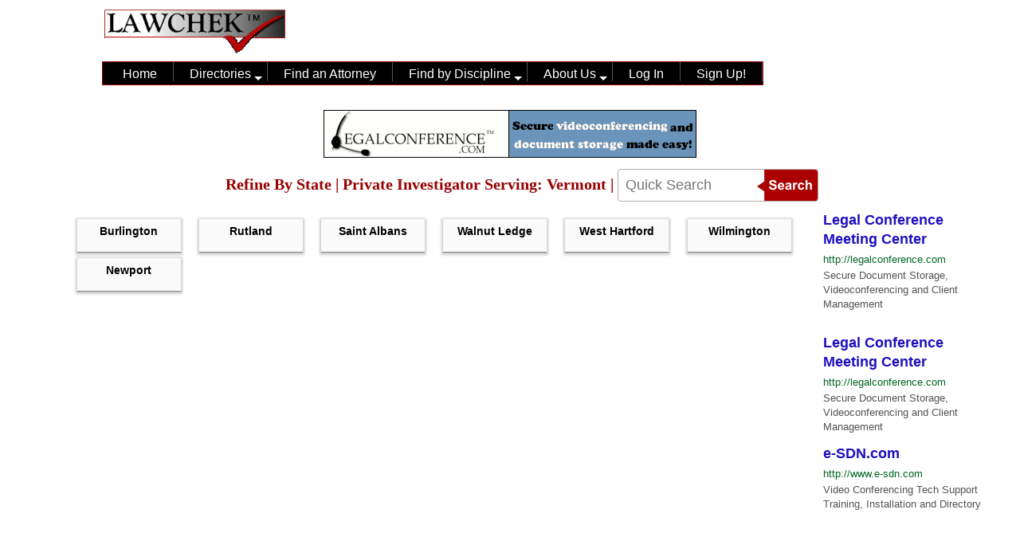

--- FILE ---
content_type: text/html; charset=utf-8
request_url: https://old.lawsonline.com/law/private-investigator/Vermont
body_size: 30877
content:




<!DOCTYPE html>

<html>
<head>
    <meta name="viewport" content="width=device-width, initial-scale=1.0, maximum-scale=1.0, user-scalable=no" />
    <link href="/style/Style.css" rel="stylesheet" />

    <title>Vermont</title>
    <style>
        /*.tableData {
            width:24%;
        }*/
        /*td {
            max-width: 100px;
            padding: 0px;
        }*/

        a:hover {
            color: #C00;
            text-decoration: none;
            text-shadow: 0px 1px 2px rgb(255, 110, 110);
        }

                #directoryright {
width: 20%;
float:none;
}
        a {
             color:black;
        }
        a:visited {
     
     color:black;
    font-size:4px;

}

      @media only screen and (min-width: 0px) and (max-width: 499px) {
            #directorytextad {    
                margin-left: 0%;
            }
        }
    </style>
    <script>
        $(document).ready(function focusToSearch() {
            $("Text1").focus();
        });

        function focusToSearch() {
            //$("Text1").focus();
            document.getElementById("Text1").focus();
        }
    </script>
</head>
<body onload="focusToSearch();">
    <form method="post" action="./Vermont" id="form1">
<div class="aspNetHidden">
<input type="hidden" name="__EVENTTARGET" id="__EVENTTARGET" value="" />
<input type="hidden" name="__EVENTARGUMENT" id="__EVENTARGUMENT" value="" />
<input type="hidden" name="__VIEWSTATE" id="__VIEWSTATE" value="/[base64]" />
</div>

<script type="text/javascript">
//<![CDATA[
var theForm = document.forms['form1'];
if (!theForm) {
    theForm = document.form1;
}
function __doPostBack(eventTarget, eventArgument) {
    if (!theForm.onsubmit || (theForm.onsubmit() != false)) {
        theForm.__EVENTTARGET.value = eventTarget;
        theForm.__EVENTARGUMENT.value = eventArgument;
        theForm.submit();
    }
}
//]]>
</script>


<script src="/WebResource.axd?d=hPJyOfdxK_xYcwI5jzn6Iv_erFSIGaKYAZHJgsXWa3loDsUpurAdjdAhEVYBfR58Vri_HyAfOF43WpkxKai3uRbq73peAW8ho1IFQDWi1Ho1&amp;t=638942030805310136" type="text/javascript"></script>


<script src="/ScriptResource.axd?d=Ty3paxH9ITo_pXatFZyVK8bDUiQs2nskszu9ItH9nQy_l88qQXO-GwNfhQqi2MlePgkS9vcCRDJP31G_AvUJWzKvrgHnSBZegN-595R_-2UUuOHPPG7XgpDUF2m4PO_njsfIspcbMuJJij4xV3qpfg2&amp;t=34a51159" type="text/javascript"></script>
<script type="text/javascript">
//<![CDATA[
if (typeof(Sys) === 'undefined') throw new Error('ASP.NET Ajax client-side framework failed to load.');
//]]>
</script>

<script src="/ScriptResource.axd?d=Yp2eFdSFET7uwmzTgHN8khul7l175kT4DW0r0xkFn3iTsQ4b3rYq5Nv1CKz4aHNFy4tilNsVWgqMMMt5Ka6GgtCkOdcPYTG7wTwNJQ8x8IMwfDt-R-tWvYf83Srv6ZRta_xkO0frXjULK-QSnqiu6w2&amp;t=34a51159" type="text/javascript"></script>
<div class="aspNetHidden">

	<input type="hidden" name="__VIEWSTATEGENERATOR" id="__VIEWSTATEGENERATOR" value="1B85D21B" />
	<input type="hidden" name="__EVENTVALIDATION" id="__EVENTVALIDATION" value="/wEdABgdr4syjEKiykSBKQVa9ZQBlY/Pr2dLe6Q0tixf1FqZytcoL6qaEqZ50qt/d6Z/as+kt4bVIJg9fqtANfEZjofubVlduP+eUJk++FfF9XoQo9GUE5odanuqEWis/FCz+rtWB5OQhNdDxNgVPpe+qrxORp4L8SrzKUJjF8yaVlqA+OwMGtkQfnHNa4y2YoDFrs0b101+6gNOpnSV/QtfESZPAnIOqGiJ8fylJttaKerOt6Htsd0EJXJk9Sa1k6Dgtd4B4HejdqEwhbuKNIEQvAvkdt+V15QY8KAu40mb9mNfEr4WkTjloIfoFY4Q2iWt5xCoB7RHiIDWn+4wJK3yl5jvaGaW6M6CIlc/mZJZ8dT74mbZLShCizwty2h8JTnGS/wsXacBq0NU7VsxxXj9KSeNCgwcbfcxCpdM3gCFJlgt7bX+NCMetnCL/Suct+OsO4FFbeOfCPpTIx2VX0/CWlhnXH5TviqHQpowUIhWm+K6tGke9M6W1L/gRSingPGYdbe0bIJhf3R5OuHgsvIRTUXgSL3vNvRBrad9ewQL6gUd6g==" />
</div>
      
        <div class="wrapper">

            

<script>
    function mobileNav() {
        var mobileNav = document.getElementById("mobileNav");

        if (mobileNav.style.display === "none") {
            mobileNav.style.display = "block";
        }
        else {
            mobileNav.style.display = "none";
        };
       
    };

    function directoriesMenu() {
        var directoriesMenuVar = document.getElementById('directoriesMenu');


        if (directoriesMenuVar.style.display === "none") {
            directoriesMenuVar.style.display = "block";
        }
        else {
            directoriesMenuVar.style.display = "none";
        };

    };

    function disciplineMenu() {
        var disciplineMenuVar = document.getElementById('disciplineMenu');


        if (disciplineMenuVar.style.display === "none") {
            disciplineMenuVar.style.display = "block";
        }
        else {
            disciplineMenuVar.style.display = "none";
        };

    };
    function aboutMenu() {
        var aboutMenuVar = document.getElementById('AboutMenu');


        if (aboutMenuVar.style.display === "none") {
            aboutMenuVar.style.display = "block";
        }
        else {
            aboutMenuVar.style.display = "none";
        };

    };


</script>


<div style="width: 100%;" class="siteHeaderBackground">
    
    <div class="mobileNavBtnCon">
        <input type="button" class="mobileNavBtn" onclick="mobileNav();" value="" />
       
    </div>

    <div id="mobileNav" style="display:none;" class="mobileNav">
     
         <a class="moblieHiddenNav" href="http://lawsonline.com/">Home</a>  <br />

        <input class="moblieHiddenNav" type="button" onclick="directoriesMenu();" value="Directories"/><span style="font-size:12px; margin-left:1em;">&#x25BC;</span><br />
         <div id="directoriesMenu" class="directoriesMenu" style="display:none;">

             <ul  style="list-style-type: none;">
                 <li><a href="/law/legal-researcher" title="legal researchers"><div  >Legal Researchers</div></a></li>
                 <li><a href="/law/bail-bonds" title="bail bonds"><div  >Bail Bonds</div></a></li>
                 <li><a href="/law/commercial-collection" title="commercial-collection"><div  >Collections</div></a></li>
                 <li><a href="/law/court-reporter" title="court reporters"><div  >Court Reporters</div></a></li>
                 <li><a href="/discipline/expert" title="expert witnesses"><div  >Expert Witnesses</div></a></li>
                 <li><a href="/law/information-broker" title="information brokers"><div  >Information Brokers</div></a></li>
                 <li><a href="/law/interpreters" title="interpreters"><div  >Interpreters &amp; Translators</div></a></li>
                 <li><a href="/law/private_investigator" title="private_investigator"><div  >Private Investigator</div></a></li>
                 <li><a href="/law/judgment-recovery" title="judgment recovery"><div  >Judgment Recovery</div></a></li>
                 <li><a href="/law/mobile-notary" title="mobile notaries"><div  >Mobile Notaries</div></a></li>
                 <li><a href="/law/legal-researcher" title="legal researchers"><div  >Legal Researchers</div></a></li>
                 <li><a href="/law/paralegal" title="paralegals"><div  >Paralegals</div></a></li>
                 <li><a href="/law/polygraph" title="polygraphers"><div  >Polygraphers</div></a></li>
                 <li><a href="/law/process-server" title="process servers"><div  >Process Servers</div></a></li>
                 <li><a href="/law/products-and-services" title="products &amp; services"><div  >Products &amp; Services</div></a></li>
                 <li><a href="/law/structured-settlement" title="structured-settlement"><div  >Structured Settlements</div></a></li>
                 <li><a href="/discipline/expert-witness/Trial-Consultants"><div  >Trial Consultants</div></a></li>
                 <li><a href="/law/video-conferencing" title="videoconferencing"><div  >Videoconferencing</div></a></li>
                 <li><a href="/law/videography" title="videographers"><div  >Videographers</div></a></li>

             </ul>

         </div>

        <a class="moblieHiddenNav" href="/law/attorneys" title="attorneys">Find an Attorney</a><br />
       
        <input class="moblieHiddenNav" type="button" onclick="disciplineMenu();" value="Find by Discipline"/><span style="font-size:12px; margin-left:1em;">&#x25BC;</span><br />
         <div id="disciplineMenu" class="disciplineMenu" style="display:none;">

            <ul  style="list-style-type: none;">
        <li><a href="/discipline/attorney"><div  >Attorney Areas of Practice</div></a></li>
        <li><a href="/discipline/expert"><div  >Expert Witness Disciplines</div></a></li>
        <li><a href="http://www.lawyerslistings.com/selectingalawyer.shtm"><div  >Selecting an Attorney</div></a></li>
        </ul>
         </div>


          <input class="moblieHiddenNav" type="button" onclick="aboutMenu();" value="About Us" style="margin-top: -2ex;" /><span style="font-size:12px; margin-left:1em;">&#x25BC;</span><br />
         <div id="AboutMenu" class="aboutMenu" style="display:none;">

   <ul style="list-style-type: none;">
                <li><a href="/about/about-us.html"><div  >About Lawsonline ™</div></a></li>
                <li><a href="/resources/free-legal-forms-and-letters.shtm"><div  >Legal Forms</div></a></li>
                <li><a href="/LegalTopics/articles.shtm"><div  >Newsletter</div></a></li>
                <li><a href="/Directories-Info/partner-sites.shtm"><div  >Partner Sites</div></a></li>
                <li><a href="/Directories-Info/ratings.shtm"><div  >Ratings System</div></a></li>
                <li><a href="/about/testimonials.shtm"><div  >Testimonials</div></a></li>
            </ul>
         </div>


       
      <a class="moblieHiddenNav" href="https://secure.legalconference.com/" target="_blank">Log In</a><br />

        <br />
       <a class="moblieHiddenNav" href="/selfSignup.aspx">Sign Up!</a>
    </div>

    <div class="center headCon" style="">
        <a href="/index.aspx" style="text-decoration: none; cursor: pointer; border: none;">
            <div class="inline headerLogoCon" style="">
                <img class="headerLogo" src="../../images/lawcheck.gif" alt="Lawchek.com" style="" />
            </div>
        </a>
        <div class="inline navCon" style="">
            <div id="cssmenu" role="menubar">
                
<ul>
        <li class="active"><a href="/index.aspx"><div class="navText">Home</div></a></li>
        <li class="sub"><a href='/index.aspx'><div class="navText">Directories</div></a>
            <ul>
                <li><a href="/law/arbitration-and-mediation" title="arbitration-mediation"><div class="navText">Arbitration & Mediation</div></a></li>
                <li><a href="/law/bail-bonds" title="bail bonds"><div class="navText">Bail Bonds</div></a></li>
                <li><a href="/law/commercial-collection" title="commercial-collection"><div class="navText">Collections</div></a></li>
                <li><a href="/law/court-reporter" title="court reporters"><div class="navText">Court Reporters</div></a></li>
                <li><a href="/discipline/expert" title="expert witnesses"><div class="navText">Expert Witnesses</div></a></li>
                <li><a href="/law/information-broker" title="information brokers"><div class="navText">Information Brokers</div></a></li>
                <li><a href="/law/interpreters" title="interpreters"><div class="navText">Interpreters &amp; Translators</div></a></li>
                <li><a href="/law/private_investigator" title="private_investigator"><div class="navText">Private Investigator</div></a></li>
                <li><a href="/law/judgment-recovery" title="judgment recovery"><div class="navText">Judgement Recovery</div></a></li>
                <li><a href="/law/legal-researcher" title="legal researchers"><div class="navText">Legal Researchers</div></a></li>
                <li><a href="/law/mobile-notary" title="mobile notaries"><div class="navText">Mobile Notaries</div></a></li>
                <li><a href="/law/paralegal" title="paralegals"><div class="navText">Paralegals</div></a></li>
                <li><a href="/law/polygraph" title="polygraphers"><div class="navText">Polygraphers</div></a></li>
                <li><a href="/law/process-server" title="process servers"><div class="navText">Process Servers</div></a></li>
                <li><a href="/law/products-and-services" title="products & services"><div class="navText">Products &amp; Services</div></a></li>
                <li><a href="/law/structured-settlement" title="structured-settlement"><div class="navText">Structured Settlements</div></a></li>
                <li><a href="/discipline/expert-witness/Trial-Consultants"><div class="navText">Trial Consultants</div></a></li>
                <li><a href="/law/video-conferencing" title="videoconferencing"><div class="navText">Videoconferencing</div></a></li>
                <li><a href="/law/videography" title="videographers"><div class="navText">Videographers</div></a></li>
            </ul>
        </li>
        <li><a href="/law/attorneys" title="attorneys"><div class="navText">Find an Attorney</div></a></li>
                <li class="sub"><a href='/index.aspx'><div class="navText">Find by Discipline</div></a>
            <ul>
        <li><a href='/discipline/attorney'><div class="navText">Attorney Areas of Practice</div></a></li>
        <li><a href='/discipline/expert'><div class="navText">Expert Witness Disciplines</div></a></li>
        <li><a href='http://www.lawyerslistings.com/selectingalawyer.shtm'><div class="navText">Selecting an Attorney</div></a></li>
        </ul>
        </li>
        <li class="sub"><a href='/about/about-us.html'><div class="navText">About Us</div></a>
            <ul>
                <li><a href='/about/about-us.html'><div class="navText">About Lawsonline&trade;</div></a></li>
                <li><a href='/resources/free-legal-forms-and-letters.shtm'><div class="navText">Legal Forms</div></a></li>
                <li><a href='/LegalTopics/articles.shtm'><div class="navText">Newsletter</div></a></li>
                <li><a href='/Directories-Info/partner-sites.shtm'><div class="navText">Partner Sites</div></a></li>
                <li><a href='/Directories-Info/ratings.shtm'><div class="navText">Ratings System</div></a></li>
                <li><a href='/about/testimonials.shtm'><div class="navText">Testimonials</div></a></li>
            </ul>
        </li>
        <li><a href='https://secure.legalconference.com' target='_blank'><div class="navText">Log In</div></a></li>
        <li><a href='https://secure.legalconference.com/lawsonline.aspx'><div class="navText">Sign Up!</div></a></li>
    </ul>
            </div>
        </div>
        <br />
    </div>

</div>

            
            <div style="width: 100%;">
                <div class="center" style="margin-top: 8px; width: 100%;">
                    <a id="bannerRotator_lnkBannerRotate" title="Put Your Banner Here" class="listingBannerLnk" data-page="state" href="javascript:__doPostBack(&#39;bannerRotator$lnkBannerRotate&#39;,&#39;&#39;)"><img id="bannerRotator_imgBannerRotate" class="listingBannerImg" src="../../handlers/imgHandler.ashx?img=b46.gif&amp;ID=1173" /></a>
<br />
                    <h2 class="center" style="margin-top: 0px; font-weight: bold; margin-bottom: 0px; padding: 0px; font-size: 20px; width: 100%;">Refine By State | Private Investigator Serving: Vermont | <input name="Text1" type="text" id="Text1" class="searchBtn" placeholder="Quick Search" onkeyup="__doPostBack(&#39;UpdatePanel1&#39;, &#39;&#39;);" style="margin-left: 0px; margin-top: 10px;" />
                    </h2>
            
        
                    <p style="width: 100%; height: 1px; padding: 0px;"></p>
                </div>
            </div>
            <div class="center stateCon">
                <div style=""
                    class="inline leftSideBar">
                    <img id="Image1" src="" style="visibility: hidden;" />
                </div>
                <div class="directoryCenterState inline">





                    <div class="tblStates">

               <script type="text/javascript">
//<![CDATA[
Sys.WebForms.PageRequestManager._initialize('ScriptManager1', 'form1', ['tUpdatePanel1','UpdatePanel1'], [], [], 90, '');
//]]>
</script>

      <div id="UpdatePanel1">
	




              <div id="pnlFull" class="fullScreens">
		
                        <table id="dltStates" cellspacing="0" style="border-collapse:collapse;">
			<tr>
				<td>
                                  <td class="tableData">
                                <div class="searchState inline boxShadow">
                                <a id="dltStates_lnkBtnCity_0" href="javascript:__doPostBack(&#39;dltStates$ctl00$lnkBtnCity&#39;,&#39;&#39;)">Burlington</a>

                                </div>
                                        </td>
                            </td><td>
                                  <td class="tableData">
                                <div class="searchState inline boxShadow">
                                <a id="dltStates_lnkBtnCity_2" href="javascript:__doPostBack(&#39;dltStates$ctl02$lnkBtnCity&#39;,&#39;&#39;)">Rutland</a>

                                </div>
                                        </td>
                            </td><td>
                                  <td class="tableData">
                                <div class="searchState inline boxShadow">
                                <a id="dltStates_lnkBtnCity_3" href="javascript:__doPostBack(&#39;dltStates$ctl03$lnkBtnCity&#39;,&#39;&#39;)">Saint Albans</a>

                                </div>
                                        </td>
                            </td><td>
                                  <td class="tableData">
                                <div class="searchState inline boxShadow">
                                <a id="dltStates_lnkBtnCity_4" href="javascript:__doPostBack(&#39;dltStates$ctl04$lnkBtnCity&#39;,&#39;&#39;)">Walnut Ledge</a>

                                </div>
                                        </td>
                            </td><td>
                                  <td class="tableData">
                                <div class="searchState inline boxShadow">
                                <a id="dltStates_lnkBtnCity_5" href="javascript:__doPostBack(&#39;dltStates$ctl05$lnkBtnCity&#39;,&#39;&#39;)">West Hartford</a>

                                </div>
                                        </td>
                            </td><td>
                                  <td class="tableData">
                                <div class="searchState inline boxShadow">
                                <a id="dltStates_lnkBtnCity_6" href="javascript:__doPostBack(&#39;dltStates$ctl06$lnkBtnCity&#39;,&#39;&#39;)">Wilmington</a>

                                </div>
                                        </td>
                            </td>
			</tr><tr>
				<td>
                                  <td class="tableData">
                                <div class="searchState inline boxShadow">
                                <a id="dltStates_lnkBtnCity_1" href="javascript:__doPostBack(&#39;dltStates$ctl01$lnkBtnCity&#39;,&#39;&#39;)">Newport</a>

                                </div>
                                        </td>
                            </td><td></td><td></td><td></td><td></td><td></td>
			</tr>
		</table>

                  
	</div>

                                          <div id="pnlMobile" class="mobileScreens">
		

                                    <table id="dltmobile" cellspacing="0" style="border-collapse:collapse;">
			<tr>
				<td>
                                        <td class="tableDataMobile">
                                            <div class="searchMobile inline boxShadow">


                                                <a id="dltmobile_lnkBtnCity_0" href="javascript:__doPostBack(&#39;dltmobile$ctl00$lnkBtnCity&#39;,&#39;&#39;)">Brattleboro</a>


                                            </div>
                                        </td>
                                    </td>
			</tr><tr>
				<td>
                                        <td class="tableDataMobile">
                                            <div class="searchMobile inline boxShadow">


                                                <a id="dltmobile_lnkBtnCity_1" href="javascript:__doPostBack(&#39;dltmobile$ctl01$lnkBtnCity&#39;,&#39;&#39;)">Burlington</a>


                                            </div>
                                        </td>
                                    </td>
			</tr><tr>
				<td>
                                        <td class="tableDataMobile">
                                            <div class="searchMobile inline boxShadow">


                                                <a id="dltmobile_lnkBtnCity_2" href="javascript:__doPostBack(&#39;dltmobile$ctl02$lnkBtnCity&#39;,&#39;&#39;)">Newport</a>


                                            </div>
                                        </td>
                                    </td>
			</tr><tr>
				<td>
                                        <td class="tableDataMobile">
                                            <div class="searchMobile inline boxShadow">


                                                <a id="dltmobile_lnkBtnCity_3" href="javascript:__doPostBack(&#39;dltmobile$ctl03$lnkBtnCity&#39;,&#39;&#39;)">Rutland</a>


                                            </div>
                                        </td>
                                    </td>
			</tr><tr>
				<td>
                                        <td class="tableDataMobile">
                                            <div class="searchMobile inline boxShadow">


                                                <a id="dltmobile_lnkBtnCity_4" href="javascript:__doPostBack(&#39;dltmobile$ctl04$lnkBtnCity&#39;,&#39;&#39;)">Saint Albans</a>


                                            </div>
                                        </td>
                                    </td>
			</tr><tr>
				<td>
                                        <td class="tableDataMobile">
                                            <div class="searchMobile inline boxShadow">


                                                <a id="dltmobile_lnkBtnCity_5" href="javascript:__doPostBack(&#39;dltmobile$ctl05$lnkBtnCity&#39;,&#39;&#39;)">Walnut Ledge</a>


                                            </div>
                                        </td>
                                    </td>
			</tr><tr>
				<td>
                                        <td class="tableDataMobile">
                                            <div class="searchMobile inline boxShadow">


                                                <a id="dltmobile_lnkBtnCity_6" href="javascript:__doPostBack(&#39;dltmobile$ctl06$lnkBtnCity&#39;,&#39;&#39;)">West Hartford</a>


                                            </div>
                                        </td>
                                    </td>
			</tr><tr>
				<td>
                                        <td class="tableDataMobile">
                                            <div class="searchMobile inline boxShadow">


                                                <a id="dltmobile_lnkBtnCity_7" href="javascript:__doPostBack(&#39;dltmobile$ctl07$lnkBtnCity&#39;,&#39;&#39;)">Wilmington</a>


                                            </div>
                                        </td>
                                    </td>
			</tr>
		</table>


                             
	</div>






                       
</div>

                    </div>



                </div>


                <div id="directoryright" class="inline" style="text-align: left;">

                    
                    

<style>
  .litFirmName {
    color: rgb(30, 15, 190);
    cursor: pointer;
    font-family: arial, sans-serif;
    font-size: 18px;
    font-weight: bold;
    height: auto;
    line-height: 18px;
    text-align: left;
    width: auto;
  }

  .lnkURL {
    color: rgb(0, 102, 33);
    font-family: arial, sans-serif;
    font-size: 13px;
    font-style: normal;
    height: auto;
    line-height: 18px;
    text-align: left;
    width: auto;
  }

  .litAdCopy {
    color: rgb(84, 84, 84);
    font-family: arial, sans-serif;
    font-size: 13px;
    line-height: 18px;
    text-align: left;
        display: block;
    position: relative;
    height: auto;
    margin-bottom: 2ex;
  }
</style>

<aside id="directorytextad">

  
      <div style="margin-top: 6px; margin-bottom: 6px;">
        <a id="paidPlacer_rptIsThisType_litFirmName_0" class="litFirmName" data-url="http://legalconference.com" data-id="4" data-locationid="9" href="javascript:__doPostBack(&#39;paidPlacer$rptIsThisType$ctl00$litFirmName&#39;,&#39;&#39;)">Legal Conference Meeting Center</a>
        <br />
        <a id="paidPlacer_rptIsThisType_lnkURL_0" class="lnkURL" data-id="4" data-locationid="9" href="javascript:__doPostBack(&#39;paidPlacer$rptIsThisType$ctl00$lnkURL&#39;,&#39;&#39;)">http://legalconference.com</a>
        <br />
        <span id="paidPlacer_rptIsThisType_litAdCopy_0" class="litAdCopy">Secure Document Storage, Videoconferencing and Client Management</span>
      </div>
    

  <div style="width: 100%; height: 8px;"></div>

  
      <div style="margin-top: 6px; margin-bottom: 6px; min-height: 20px;">
        <a id="paidPlacer_rptMarketingToType_litFirmName_0" class="litFirmName" data-url="http://legalconference.com" data-id="4" data-locationid="16" href="javascript:__doPostBack(&#39;paidPlacer$rptMarketingToType$ctl00$litFirmName&#39;,&#39;&#39;)">Legal Conference Meeting Center</a>
        <br />
        <a id="paidPlacer_rptMarketingToType_lnkURL_0" class="lnkURL" data-id="4" data-locationid="16" href="javascript:__doPostBack(&#39;paidPlacer$rptMarketingToType$ctl00$lnkURL&#39;,&#39;&#39;)">http://legalconference.com</a>
        <br />
        <span id="paidPlacer_rptMarketingToType_litAdCopy_0" class="litAdCopy">Secure Document Storage, Videoconferencing and Client Management</span>
      </div>
    
      <div style="margin-top: 6px; margin-bottom: 6px; min-height: 20px;">
        <a id="paidPlacer_rptMarketingToType_litFirmName_1" class="litFirmName" data-url="http://www.e-sdn.com" data-id="6" data-locationid="33" href="javascript:__doPostBack(&#39;paidPlacer$rptMarketingToType$ctl01$litFirmName&#39;,&#39;&#39;)">e-SDN.com</a>
        <br />
        <a id="paidPlacer_rptMarketingToType_lnkURL_1" class="lnkURL" data-id="6" data-locationid="33" href="javascript:__doPostBack(&#39;paidPlacer$rptMarketingToType$ctl01$lnkURL&#39;,&#39;&#39;)">http://www.e-sdn.com</a>
        <br />
        <span id="paidPlacer_rptMarketingToType_litAdCopy_1" class="litAdCopy">Video Conferencing Tech Support Training, Installation and Directory</span>
      </div>
    

</aside>

                </div>
            </div>

            <div class="push"></div>
        </div>

        


    <div class="footer" >
        <div class="center footerText" style="font-family:Arial, Helvetica, sans-serif; font-size:10px">
        <p>Please e-mail comments, questions, or suggestions to webmaster@lawchek.net, or call 1-800-529-5121.</p>
         <p>&nbsp;|&nbsp;<a href="http://www.lawsonline.com/">Home</a>&nbsp;|&nbsp;<a href="http://www.lawchek.net/terms.html">Terms and Conditions</a>&nbsp;|&nbsp;<a href="http://www.lawchek.net/privacy.html">Privacy Policy</a>&nbsp;|&nbsp;<a href="http://www.lawchek.net/lawchekdisclamer.htm">Disclaimer</a>&nbsp;|</p>
            <p class="copyright" align="center" style="font-family:Arial, Helvetica, sans-serif">This site produced and powered by <a href="http://www.enlightentechnologies.com"><b>enlighten
technologies incorporated&#153;</b></a> &mdash; COPYRIGHT &copy; 1994 - 2016 enlighten technologies incorporated&#153;</p>
<p align="center"><a href="https://www.enlightentech.net/" target="www.enlightentech.net"><img src="https://www.lawsonline.net/images/enlightenlogo.jpg" style="width:106px;" border="1" height="72"></a></p>
             </div>
		</div>

    </form>
<script> (function(i,s,o,g,r,a,m){i['GoogleAnalyticsObject']=r;i[r]=i[r]||function(){ (i[r].q=i[r].q||[]).push(arguments)},i[r].l=1*new Date();a=s.createElement(o), m=s.getElementsByTagName(o)[0];a.async=1;a.src=g;m.parentNode.insertBefore(a,m) })(window,document,'script','//www.google-analytics.com/analytics.js','ga'); ga('create', 'UA-72376025-1', 'auto'); ga('send', 'pageview'); </script> </body>
</html>


--- FILE ---
content_type: text/css
request_url: https://old.lawsonline.com/style/Style.css
body_size: 66868
content:
* {
  margin: 0;
}

*{outline:none !important;}

.footer, .push {
  clear: both;
}
.tbNabBar {
    font-weight: bold;
    width: 100%;
    margin-top: 3px;
    text-align: left;
    table-layout: fixed;
    font-size: 16px;
}
.pageLableText {
    margin-top: 6px;
    font-weight: bold;
    margin-bottom: 0px;
    padding: 0px;
    font-size: 20px;
    width: 100%;
    text-align:center;
}
.searchBtn {
border: solid 1px rgb(181, 169, 169);
    padding: .5em;
    font-size: 18px;
    -webkit-border-radius: 4px;
    border-radius:4px;
    background-repeat: no-repeat;
    background-image: url('../images/searchArrow.png');
    background-position-x: 100%;
}
}

.tableData {
    display: inline-block;
    vertical-align: top;
}

.contRoomOverFlowWith1 {
    width: 10em;
}
.contRoomOverFlowWith2 {
    width: 13em;
}

.hitChart {
    width:100%;
}
.quickInfo {
    width: 90%;
}


.contRoomBtnClone {
    margin: 0ex .3em;
    background-image: url('../images/contRoomButton_clone.png');
}

    .contRoomBtnClone:hover {
        margin: 0ex .3em;
        background-image: url('../images/contRoomButton_cloneHover.png');
    }


.contRoomBtnDeleteListing {
    background-image: url('../images/contRoomButton_Trash.png');
}

    .contRoomBtnDeleteListing:hover {
        background-image: url('../images/contRoomButton_TrashHover.png');
    }

.Qnotes {
    border: solid thin black;
    position: absolute;
    top: 420px;
    left: 50px;
    width: 308px;
    max-height: 300px;
    overflow: auto;
}


.contRoomOverFlow {
      white-space: nowrap;
  overflow: hidden;
  text-overflow: ellipsis;
}
.conRoomBtn {
    background-color: #575669;
    color: white;
    border: none;
    padding: 1ex 1em;
    font-size: 16px;
        width: 40px;
    height: 45px;
}
.conRoomBtn:hover {
    background-color: white;
    color: #575669;
}

.hoverTarget {
    cursor:pointer;
}

.hoverDisplay {
    display: none;
    position: absolute;
    background-color: #4A4A5D;
    color: white;
    z-index: 1;
    padding: 1em;
    width: 20em;
    left: -1em;
}
.hoverTarget:hover .hoverDisplay {
    display:block;
}
.editListingCon {
    margin-top: 5ex;
}

.chartCon {
    float:left;
}

.contRoomListDisplay {
    display: inline-block;
    vertical-align: top;
    margin: 1ex 0.2em;
    position: relative;
    min-width: 3em;
    white-space: nowrap;
    /*overflow: hidden;*/
    text-overflow: ellipsis;
     
}

.contRoomListDisplayLbl {
    position: absolute;
    top: -2.5ex;
    font-size: 12px;
       color: rgba(128, 128, 128, 0.6);
    white-space: nowrap;
    left: 0em;
}
.contRoomListDisplayLblInfo {
    font-size: 16px;
}
.couterRatings {
    width: 350px;
    padding: 10px;
    font-size: 18px;
    font-weight: bold;
    margin: auto;
    padding-left: 20px;
    padding-right: 20px;
    margin-top: 14px;
    background-color: rgb(240, 240, 240);
}


.toolTopDisplay {
    width:750px;
}
.tdFirmname {
    width: 210px;
}
.tdContact {
    width: 175px;
}
.tdPhone {
    width: 96px;
}
.tdDate {
    width: 86px;
}
.tdState {
    width: 39px;
}
.tdState {
    width: 39px;
}
.tdSalesRep {
    margin-left:auto;
    margin-right:auto;
    width: 75px;
      text-align: center;
}
.tdDDL {
    width: 75px;
}
  .tableDataMobile {
    width: 100%;
    text-align: center;
  }
.EditListingPgae {
    padding: 16px;
margin-top: -16PX;
overflow: auto;
font-size: 12px;
position: absolute;
top: 52px;
width: 68%;
max-height: 575px;
background-color: rgb(228, 228, 228);
border: solid thin;
z-index: 2;
}
.paidColor {
  background: -moz-linear-gradient(left, rgba(255,255,255,0.59) 0%, rgba(253,254,253,0.59) 1%, rgba(89,198,21,1) 100%); /* FF3.6+ */
  background: -webkit-gradient(linear, left top, right top, color-stop(0%,rgba(255,255,255,0.59)), color-stop(1%,rgba(253,254,253,0.59)), color-stop(100%,rgba(89,198,21,1))); /* Chrome,Safari4+ */
  background: -webkit-linear-gradient(left, rgba(255,255,255,0.59) 0%,rgba(253,254,253,0.59) 1%,rgba(89,198,21,1) 100%); /* Chrome10+,Safari5.1+ */
  background: -o-linear-gradient(left, rgba(255,255,255,0.59) 0%,rgba(253,254,253,0.59) 1%,rgba(89,198,21,1) 100%); /* Opera 11.10+ */
  background: -ms-linear-gradient(left, rgba(255,255,255,0.59) 0%,rgba(253,254,253,0.59) 1%,rgba(89,198,21,1) 100%); /* IE10+ */
  background: linear-gradient(to right, rgba(255,255,255,0.59) 0%,rgba(253,254,253,0.59) 1%,rgba(89,198,21,1) 100%); /* W3C */
  filter: progid:DXImageTransform.Microsoft.gradient( startColorstr='#96ffffff', endColorstr='#59c615',GradientType=1 ); /* IE6-9 */
  padding: 4px;
}

.listingText {
  font-size: 12px;
}
.listingCountWrapper {
/*width: 70%;
min-width: 985px;
margin-left: auto;
margin-right: auto;
border: solid thin rgb(211, 203, 203);
background-color: white;
margin-top: 42px;
margin-bottom: 5px;
font-size: 14px;*/
  width: 612px;
  /*border: solid thin rgb(211, 203, 203);*/
  background-color: white;
  margin-top: 0px;
  margin-bottom: 5px;
  font-size: 14px;
}

.billingWrapper {
  width: 8.3in;
  height: 10.2in;
  margin-left: auto;
  margin-right: auto;
  border: solid thin rgb(211, 203, 203);
  margin-top: 18px;
  background-color: white;
  margin-top: 5px;
  margin-bottom: 5px;
  font-size: 14px;
}

.hiddenField {
  width: 0px;
  padding: 0px;
  margin: 0px;
  overflow: hidden;
  display: none;
}

.pubComments {
  
}

.BillTo {
  width: 100%;
}

.lightLable {
  font-size: 12px;
  color: gray;
}

.billingIDs {
  border: solid thin gray;
  margin: 1em;
  padding: .5em;
  margin-top: 5px;
  margin-bottom: 5px;
}

.billingIDTD {
  border-right: solid thin lightgray;
  width: 30%;
}

.txtInstructions {
  width: 99%;
  height: 90px;
  border: none;
  text-align: left;
}

.OtherInstructions {
  border: solid thin gray;
  margin: 1em;
  padding: .5em;
  margin-top: 5px;
  margin-bottom: 5px;
  height: 120px;
  overflow: hidden;
}

.cardNumberCon {
  margin-top: 1em;
}

.paymentInfromationTD {
  font-size: 12px;
  border: solid thin gray;
  text-align: center;
  width: 10%;
  padding-top: 4px;
  height: 20px;
  font-weight: bold;
  background-color: white;
}

.txtCardNumber {
  border-top: none;
  border-left: none;
  border-right: none;
  border-bottom: solid gray;
}

.paymentInfromation {
  border: solid thin gray;
  margin: 1em;
  padding: .5em;
  background-color: white;
  margin-top: 5px;
  margin-bottom: 5px;
}

.professions {
    border: solid thin gray;
    margin: 1em;
    padding: .5em;
    height: 140px;
    margin-top: 5px;
    margin-bottom: 5px;
    overflow: auto;
}



.truncate {
  white-space: nowrap;
  overflow: hidden;
  text-overflow: ellipsis;
}

.callBackHeader {
  background-color: rgb(184, 7, 7);
  color: white;
  padding: 2px;
  padding-left: 1em;
  -webkit-border-radius: 6px;
  border-radius: 6px;
  width: 98%;
}

.detailCon {
  max-width: 392px;
}

.darkHover {
  font-size: 12px;
}

  .darkHover:hover {
    color: black !important;
    font-weight: bolder !important;
    font-size: 15px !important;
  }

.redHover:hover {
  color: red !important;
}

.color {
  background-color: white;
}

.aHover {
  color: white !important;
  font-weight: bold;
}

.callBcakGrid {
  width: 100%;
  line-height: 200%;
}

.businessCardContainList {
  width: 220px;
}

.addNewListing {
  position: absolute;
  background-color: rgb(226, 226, 226);
  top: 1px;
  width: 70%;
  font-size: 12px;
}

.txtNotesArea {
  width: 95%;
  height: 90px;
  font-size: 12px;
  overflow: scroll;
  overflow-x: hidden;
}

.navSpace {
  width: 15%;
  text-align: center;
  background: rgb(201,40,40); /* Old browsers */
  background: -moz-linear-gradient(top, rgba(201,40,40,1) 0%, rgba(140,75,75,1) 100%); /* FF3.6+ */
  background: -webkit-gradient(linear, left top, left bottom, color-stop(0%,rgba(201,40,40,1)), color-stop(100%,rgba(140,75,75,1))); /* Chrome,Safari4+ */
  background: -webkit-linear-gradient(top, rgba(201,40,40,1) 0%,rgba(140,75,75,1) 100%); /* Chrome10+,Safari5.1+ */
  background: -o-linear-gradient(top, rgba(201,40,40,1) 0%,rgba(140,75,75,1) 100%); /* Opera 11.10+ */
  background: -ms-linear-gradient(top, rgba(201,40,40,1) 0%,rgba(140,75,75,1) 100%); /* IE10+ */
  background: linear-gradient(to bottom, rgba(201,40,40,1) 0%,rgba(140,75,75,1) 100%); /* W3C */
  filter: progid:DXImageTransform.Microsoft.gradient( startColorstr='#c92828', endColorstr='#8c4b4b',GradientType=0 ); /* IE6-9 */
  color: white;
}

.addNewDis {
  position: absolute;
  background-color: white;
  width: 69%;
  top: 1px;
  height: 505px;
  z-index: 3;
}

.editListingCon {
  /*background-color: white;*/
}

.PaidCon {
  text-align: center;
  font-weight: bold;
  height: 160px;
  font-size: 42PX;
  width: 30%;
  background-color: lightgray;
}

.SubNavTabs:hover {
  color: yellow;
}

.SubNavTabsSelected:hover {
  color: red;
}

.disResult {
  height: 140px;
}

.bannerUpload {
  margin: 15px;
}

.siteButton {
  cursor: pointer;
  padding: 6px;
  color: white;
  background-color: rgb(146, 34, 34);
  font-size: 14px;
  border: solid rgb(189, 189, 189);
}

  .siteButton:hover {
    color: yellow;
    background-color: rgb(189, 189, 189);
    font-size: 14px;
    border: solid rgb(146, 34, 34);
  }

.disAdd {
  width: 48%;
  overflow: auto;
  overflow-x: hidden;
  height: 90%;
  border-right: solid thin;
  border-color: rgb(151, 151, 151);
}

.navAdminCon {
  width: 100%;
  margin-left: auto;
  margin-right: auto;
  background-color: black;
}

.banner {
  width: 90%;
  height: 160px;
  margin: 12px;
}

.SearchTD {
  font-size: 16px;
  width: 15%;
}

.resultBox {
  position: absolute;
  top: 0px;
  left: 372px;
  width: 67%;
  background-color: whiteSmoke;
  border: solid thin;
  -webkit-border-radius: 9px;
  border-radius: 9px;
  margin-left: 6px;
  padding: 10px;
  height: 530px;
  overflow: auto;
}

.doNotCall {
}

.editClientInfo {
  background-color: white;
  padding: 14px;
  position:relative;
  font-size: 12px;
height: 96%;
width: 96%;
}

.EditListing {
  background-color: rgb(193, 198, 202);
  padding: 16px;
  margin-top: -16PX;
  font-size: 12px;
  overflow: auto;
  font-size: 12px;
  position: absolute;
  top: 52px;
  width: 65%;
  height: 436px;
  background-color: rgb(228, 228, 228);
  border: solid thin;
  z-index: 2;
}

.leftClientList {
  margin-bottom: 10px;
}

.SubNavTabs {
  width: 23%;
  text-align: center;
  height: 22px;
  font-weight: bold;
  background: rgb(201,40,40); /* Old browsers */
  background: -moz-linear-gradient(top, rgba(201,40,40,1) 0%, rgba(140,75,75,1) 100%); /* FF3.6+ */
  background: -webkit-gradient(linear, left top, left bottom, color-stop(0%,rgba(201,40,40,1)), color-stop(100%,rgba(140,75,75,1))); /* Chrome,Safari4+ */
  background: -webkit-linear-gradient(top, rgba(201,40,40,1) 0%,rgba(140,75,75,1) 100%); /* Chrome10+,Safari5.1+ */
  background: -o-linear-gradient(top, rgba(201,40,40,1) 0%,rgba(140,75,75,1) 100%); /* Opera 11.10+ */
  background: -ms-linear-gradient(top, rgba(201,40,40,1) 0%,rgba(140,75,75,1) 100%); /* IE10+ */
  background: linear-gradient(to bottom, rgba(201,40,40,1) 0%,rgba(140,75,75,1) 100%); /* W3C */
  filter: progid:DXImageTransform.Microsoft.gradient( startColorstr='#c92828', endColorstr='#8c4b4b',GradientType=0 ); /* IE6-9 */
  color: white;
  padding-top: 1px;
  display: inline-block;
  vertical-align: top;
}

.SubNavTabsSelected {
  text-align: center;
  font-weight: bold;
  background-color: white;
  display: inline-block;
  vertical-align: top;
  width: 23%;
  height: 22px;
  padding-top: 1px;
}

.pnlleftSide {
  background-color: whitesmoke;
  border: solid thin;
  -webkit-border-radius: 9px;
  border-radius: 9px;
  margin-left: 50px;
  padding: 10px;
  width: 295px;
  line-height: 1;
  overflow: hidden;
  font-size: 12px;
}

.aHoverSelected {
  color: yellow !important;
  font-weight: bold;
}

form {
  height: 100%;
  width: 100%;
  padding: 0px;
  margin: 0px;
}

.workSpaceBackground {
  background-color: whiteSmoke;
  border: solid thin;
  -webkit-border-radius: 9px;
  border-radius: 9px;
  margin-left: 6px;
  padding: 10px;
  height: 530px;
  overflow: auto;
}

.workSpaceBackgroundDrill {
  width: 67%;
  /*height: 377px;*/
  overflow: hidden;
}

.searchPanel {
  width: 70%;
}

.searchMod {
  width: 100%;
  height: 85vh;
}

html {
  height: 100%;
  width: 100%;
  padding: 0px;
  margin: 0px;
}

body {
  height: 100%;
  width: 100%;
  padding: 0px;
  margin: 0px;
}

/*.wrapper {
min-height: 800px;
width: 100%;
padding: 0px;
margin: 0px;
}*/

.wrapper {
  min-height: 100%;
  height: auto !important;
  height: 100%;
  margin: 0 auto;
  margin-bottom: 0px;
}





.center {
  margin-left: auto;
  margin-right: auto;
  width: 50%;
  text-align: center;
}

#cssmenu {
  height: 37px;
  display: block;
  padding: 0;
  margin: 10px 0px 5px auto;
  border: 1px solid;
      background-color: #000;
    margin-top: 8px;
  border-radius: 0px;
}
/* Container and Div Properties */
#container {
  width: 1010px;
  background: #FFF;
  margin-left: auto;
  margin-right: auto;
  border: 4px solid;
  border-radius: 25px;
}

#header {
  background: #000;
  border-top-left-radius: 18px;
  border-top-right-radius: 18px;
}

#directorymain {
  padding: 10px 0px 5px 0px;
  float: left;
  width: 75%;
  background: #FFF;
}
.powerBar {
position: fixed;
background: #889AA0;
top: -2px;
height: 30px;
left: 0px;
width: 100%;
color: white;
display: block;
font-size: 16px;
text-align: center;
font-family: Helvetica, 'Helvetica Neue', Arial;
}
#directoryright {
  margin-top: 0px;
  width: 29%;
  float: right;
}

#directoryrightList {
  margin-top: 0px;
  width: 10%;
}

#footer {
  padding: 5px 0;
  background: #000;
  position: relative;
  clear: both;
  border-bottom-left-radius: 18px;
  border-bottom-right-radius: 18px;
}

/* Main Menu */
#cssmenu {
  height: 28px;
  display: block;
  padding: 0;
  margin: 10px 0px 5px auto;
  border: 1px solid;
  border-radius: 5px;
}

  #cssmenu > ul {
    list-style: inside none;
    padding: 0;
    margin: 0px;
    float: right;
  }

    #cssmenu > ul > li {
      list-style: inside none;
      padding: 0;
      margin: 0;
      float: left;
      display: block;
      position: relative;
      height: 28px;
    }

      #cssmenu > ul > li > a {
        outline: none;
        display: block;
        position: relative;
        padding: 12px 20px;
        font: bold 13px/100% Arial, Helvetica, sans-serif;
        text-align: center;
        text-decoration: none;
        text-shadow: 1px 1px 0 rgba(0,0,0, 0.4);
      }

      #cssmenu > ul > li:first-child > a {
        border-radius: 5px 0 0 5px;
      }

      #cssmenu > ul > li > a:after {
        content: '';
        position: absolute;
        top: -1px;
        bottom: -1px;
        right: -21px;
        z-index: 99;
      }

  #cssmenu ul li.sub:hover > a:after {
    top: 0;
    bottom: 0;
  }

  #cssmenu > ul > li.sub > a:before {
    content: '';
    position: absolute;
    top: 18px;
    right: 6px;
    border: 5px solid transparent;
    border-top: 5px solid #FFF;
  }

  #cssmenu > ul > li.sub:hover > a:before {
    top: 19px;
  }

  #cssmenu ul li.sub:hover > a {
    background: #900;
    border-color: #C00;
    padding-bottom: 13px;
    padding-top: 13px;
    top: -1px;
    z-index: 999;
  }

  #cssmenu ul li.sub:hover > ul, #cssmenu ul li.sub:hover > div {
    display: block;
  }

  #cssmenu ul li.sub > a:hover {
    background: #900;
    border-color: #C00;
  }

  #cssmenu ul li > ul, #cssmenu ul li > div {
    display: none;
    width: auto;
    position: absolute;
    top: 29px;
    padding: 5px 0;
    background: #999;
    border-radius: 0 0 5px 5px;
    z-index: 999;
  }

  #cssmenu ul li > ul {
    width: 200px;
  }

    #cssmenu ul li > ul li {
      display: block;
      list-style: inside none;
      padding: 0;
      margin: 0;
      position: relative;
    }

      #cssmenu ul li > ul li a {
        outline: none;
        display: block;
        position: relative;
        margin: 0;
        padding: 8px 20px;
        font: 10pt Arial, Helvetica, sans-serif;
        font-weight: bold;
        color: #FFF;
        text-decoration: none;
        text-shadow: 1px 1px 0 rgba(0,0,0, 0.5);
      }

  #cssmenu, #cssmenu > ul > li > ul > li a:hover {
    /*background: #C00;
    background: -moz-linear-gradient(top, #990000 0%, #CC0000 100%);
    background: -webkit-gradient(linear, left top, left bottom, color-stop(0%,#990000), color-stop(100%,#CC0000));
    background: -webkit-linear-gradient(top, #990000 0%,#CC0000 100%);
    background: -o-linear-gradient(top, #990000 0%,#CC0000 100%);
    background: -ms-linear-gradient(top, #990000 0%,#CC0000 100%);
    background: linear-gradient(top, #990000 0%,#CC0000 100%);
    filter: progid:DXImageTransform.Microsoft.gradient( startColorstr='#990000', endColorstr='#CC0000',GradientType=0 );*/
  }

#cssmenu {
    border-color: #900;
    margin-top: 8px;
    border-radius: 0px;
}

#cssmenu > ul > li > a {
    border-right: 1px solid #525252;
    color: #FFF;
    height: 0px;
    font-size: 16px;
    font-weight: normal;
}

.navText {
  margin-top: -5px;
}

#cssmenu > ul > li > a:after {
  border-color: #900;
}

#cssmenu > ul > li > a:hover {
  background: #900;
  height: 6px;
}

/* Directory Ad Box */
#directorytextad {
height: 525px;
width: 200px;
display: block;
padding: 5px;
margin: auto;
float: left;
word-break: break-word;
line-height: 150%;
margin-top:0px;
}
.AdUrl {
    color: rgb(0, 102, 33);
display: inline;
font-family: arial, sans-serif;
font-size: 13px;
font-style: normal;
height: auto;
line-height: 18px;
margin-bottom: 0px;
margin-top: 0px;
padding-bottom: 0px;
padding-top: 0px;
text-align: left;

width: auto;
 word-break: break-word !important;
}
.litAdCopy {
    color: rgb(84, 84, 84);
display: block;
font-family: arial, sans-serif;
font-size: 13px;
/*height: 36px;*/
line-height: 18px;
    display: block;
    position: relative;
    height: auto;
    margin-bottom: 2ex;
}
.AdUrl:hover {
color:black;
}
  #directorytextad > p {
    padding: 0;
    font-size: small;
  }

/* Page Links */
a:link {
  text-decoration: none;
}

a:visited {
  color: rgb(173, 0, 0);
  font-size: 4px;
}

a:hover {
  color: yellow;
  /*color:rgb(192, 50, 50) !important;*/
  text-decoration: none;
}

a:active {
  color: #C00;
}

a.footer {
  text-decoration: none;
}

  a.footer:link {
    text-decoration: none;
  }

  a.footer:visited {
    text-decoration: none;
  }

  a.footer:hover {
    text-decoration: underline;
  }

  a.footer:active {
    text-decoration: underline;
  }


/* Tables */


/*td {
	vertical-align:top;
	padding:5px;
}*/

/* Text */
h1, h2, h3 {
  margin-top: 0;
  padding-right: 5px;
}
/* Main Header with image used on state pg additional searches */
h1 {
  font-size: medium;
  text-align: left;
  text-indent: 30px;
}
/* Red Header used on city and listing pgs */
h2 {
  font-size: medium;
  text-align: left;
  text-indent: 30px;
  color: #900;
}
/* Black Header Title used on directory pages */
h3 {
  font-size: large;
  text-align: center;
  color: #000;
}

p {
  padding: 0px 5px 0px 20px;
}
  /* Footer Text */
  p.footleft {
    font-size: x-small;
    color: #FFF;
    text-align: left;
  }

  p.footright {
    font-size: x-small;
    text-align: right;
    margin-top: 0px;
  }
  /* Copyright Text */
  p.copyright {
    font-size: xx-small;
    color: #000;
    text-align: center;
  }

/* Horizontal Lines */
hr {
  border: 0;
  color: #999;
  background-color: #999;
  height: 1px;
  width: 98%;
}

.inline {
  display: inline-block;
  vertical-align: top;
}

.footer, .push {
  height: 18px;
  /*margin-top: 30px;*/
}

.footer {
  /*height: 18px;
    margin-top: 30px;*/
  background-image: url('../images/background2.png');
  height: 150px;
}

.tblStates {
  text-align: left;
  font-weight: bold;
  font-size: 14px;
  /*text-shadow: -1px 1px 0px rgb(204, 204, 204);*/
  width: 98%;
  padding-top: 20px;
  padding-left: 20px;
  min-height: 300px;
  font-family: Arial;
  text-transform: capitalize;
}

.siteHeaderBackground {
    background-color:white;
    /*background: #000000;
    background: url([data-uri]);
    background: -moz-linear-gradient(left, #000000 0%, #3f3f3f 50%, #000000 100%);
    background: -webkit-gradient(linear, left top, right top, color-stop(0%,#000000), color-stop(50%,#3f3f3f), color-stop(100%,#000000));
    background: -webkit-linear-gradient(left, #000000 0%,#3f3f3f 50%,#000000 100%);
    background: -o-linear-gradient(left, #000000 0%,#3f3f3f 50%,#000000 100%);
    background: -ms-linear-gradient(left, #000000 0%,#3f3f3f 50%,#000000 100%);
    background: linear-gradient(to right, #000000 0%,#3f3f3f 50%,#000000 100%);
    filter: progid:DXImageTransform.Microsoft.gradient( startColorstr='#000000', endColorstr='#000000',GradientType=1 );*/
}

.directoryCenter {
  width: 75%;
}

.directoryCenterState {
  width: 55%;
}

.boxShadow {
  -webkit-box-shadow: 0px 0px 3px 1px rgba(201, 201, 201, 1);
  box-shadow: 0px 0px 3px 1px rgba(210, 201, 201, 1);
}

.headerLogo {
    margin-top: 2px;
    margin-bottom: 4px;
}

.businessCardImg {
  width: 255px;
  height: 136px;
  border: SOLID THIN rgb(199, 199, 199);
  margin-bottom: 2px;
  margin-top: 5px;
}

.businessCardImgList {
  width: 212px;
  height: 112px;
  border: SOLID THIN rgb(199, 199, 199);
  margin-bottom: 2px;
  margin-top: 0px;
}

.profileCardImg {
  width: 255px;
  height: 136px;
  border: SOLID THIN rgb(199, 199, 199);
  margin-bottom: -2px;
}

.businessCardContain {
  width: 255px;
  position: relative;
  /*height:135px;*/
}

.firmInfo {
  float: left;
  text-align: left;
  width: 50%;
  word-wrap: break-word;
  min-height: 150px;
}

.firmInfolist {
  width: 40%;
  text-align: left;
  overflow: auto;
  height: 101px;
}

.firmSum {
  margin-top: 5px;
  overflow: auto;
  height: 100%;
  visibility: visible;
  text-align: left;
  max-height: 180px;
  /*overflow: hidden;*/
  max-height: 180px;
  min-height: 132px;
}

.firmSumList {
  margin-top: 5px;
  overflow: auto;
  height: 106px;
  visibility: visible;
  text-align: left;
}

.ycmLogoSm, .mapIcon {
  width: 40px;
}

.memberIcon, .statIcon, .scaleIcon {
}

.ratingSystem {
}

.siteBtn {
  /*background-color: red;*/
  color: white;
  font-weight: bold;
  font-size: 14px;
  padding-bottom: 4px;
  padding-top: 4px;
  padding-left: 6px;
  padding-right: 6px;
  text-shadow: -1px 1.5px 1px black;
  cursor: pointer;
  border-color: rgb(209, 0, 0);
  background: #ff0c0c; /* Old browsers */
  /* IE9 SVG, needs conditional override of 'filter' to 'none' */
  background: url([data-uri]);
  background: -moz-linear-gradient(top, #ff0c0c 0%, #a30000 100%); /* FF3.6+ */
  background: -webkit-gradient(linear, left top, left bottom, color-stop(0%,#ff0c0c), color-stop(100%,#a30000)); /* Chrome,Safari4+ */
  background: -webkit-linear-gradient(top, #ff0c0c 0%,#a30000 100%); /* Chrome10+,Safari5.1+ */
  background: -o-linear-gradient(top, #ff0c0c 0%,#a30000 100%); /* Opera 11.10+ */
  background: -ms-linear-gradient(top, #ff0c0c 0%,#a30000 100%); /* IE10+ */
  background: linear-gradient(to bottom, #ff0c0c 0%,#a30000 100%); /* W3C */
  filter: progid:DXImageTransform.Microsoft.gradient( startColorstr='#ff0c0c', endColorstr='#a30000',GradientType=0 ); /* IE6-8 */
}

.moreInfo {
  position: absolute;
  visibility: hidden;
  background-image: url("../images/infoIcon.png");
  width: 30px;
  height: 30px;
  float: right;
  border: none;
  background-color: transparent;
}

.centerListing {
  float: right;
  width: 45%;
  font-size: 12px;
  border-left: solid thin rgb(165, 165, 165);
}
.centerListingEx {
  float: right;
  width: 45%;
  font-size: 12px;
  border-left: solid thin rgb(165, 165, 165);
}
.centerListingListing {
  text-align: left;
  float: right;
  width: 45%;
  font-size: 12px;
  border-left: solid thin rgb(165, 165, 165);
}

.pnlMoreInfo {
  position: absolute;
  background-color: rgb(255, 255, 255);
  z-index: 99;
  color: rgb(0, 0, 0);
  margin-top: -100px;
  margin-left: -230px;
  margin-right: auto;
  width: 450px;
  padding: 10px;
  border: solid thin;
}

.navCon {
    width: 830px;
    margin-bottom: 0px;
    vertical-align: bottom;
    display: block;
}

.headCon {
    width: 80%;
    max-width: 1024px;
}

.listingBanner {
  width: 468px;
}

.footerText {
  font-size: 12px;
  width: 100%;
}

.footerTextLeft {
  width: 510px;
}

.footerTextRight {
  width: 290px;
}

.RatingsCon {
  width: 184px;
  border-left: solid thin;
  border-color: rgb(200, 200, 200);
}

.headBanner {
  margin-top: 12px;
}

.stateCon {
  width: 100%;
}

.leftSideBar {
  width: 20%;
}

.leftSideBarList {
  width: 10%;
}

.ratingCheck {
  width: 16%;
  margin-top: 5px;
}

.ratingMeter {
  background-image: url('/images/ratingSystemback.png');
  width: 180px;
  height: 36px;
    margin: auto;
    
}

.check {
  width: 20px;
}

.firmInfoSml {
  visibility: hidden;
  text-align: left;
  width: 0px;
  height: 0px;
  overflow: hidden;
  position: absolute;
  top: 0px;
  left: 0px;
}

.boxShadow {
  -webkit-box-shadow: 0px 1px 3px 2px rgba(1, 1, 1, .2);
  box-shadow: 0px 1px 3px 2px rgba(1, 1, 1, .2);
}

.btnBoxShadow {
  -webkit-box-shadow: 0px 0px 0px 0px rgba(1, 1, 1, .0);
  box-shadow: 0px 0px 0px 0px rgba(1, 1, 1, .0);
}

.disSearch {
  padding: 5px;
  padding-top: 3px;
  padding-bottom: 11px;
  margin-top: 5px;
  margin-bottom: 5px;
  width: 30%;
  text-align: center;
  background-color: rgb(250, 250, 250);
  border-bottom: solid thin gray;
  margin-left: 5px;
  height: 40px;
  overflow: hidden;
  font-size: 14px;
  font-weight: bold;
  font-family: Arial;
  color: black;
}

.searchState {
    padding: 5px;
    padding-top: 7px;
    padding-bottom: 6px;
    width: 150px;
    margin-bottom: 5px;
    text-align: center;
    background-color: rgb(250, 250, 250);
    border-bottom: solid thin gray;
    height: 28px;
    overflow: hidden;
    font-size: 14px;
}

.searchMobile {
    width: 90%;
    margin-bottom: 1ex;
    text-align: center;
    background-color: rgb(250, 250, 250);
    border-bottom: solid thin gray;
    height: 28px;
    overflow: hidden;
    font-size: 24px;
    font-weight: bold;
    padding: 2ex 0em;
}

.profileCon {
  border: solid thin rgb(216, 216, 216);
  background-color: rgb(245, 245, 245);
}

.profileCon {
  width: 60%;
}

.profileCard {
  width: 30%;
  top: 10px;
  padding-top: 5px;
  padding-bottom: 4px;
}

.profileCardCon {
  float: left;
  border: solid thin rgb(175, 175, 175);
  height: 100%;
  padding: 10px;
  background-color: rgb(228, 228, 228);
}

.profileInfo {
  position: relative;
  right: 0px;
  width: 68%;
  word-wrap: break-word;
  padding-top: 8px;
}

.profileHeadText {
  font-size: 20px;
  width: 100%;
}

.profileInfoSml {
  width: 0px;
  height: 0px;
  padding: 0px;
  margin: 0px;
  overflow: hidden;
}

.profileInfoLg {
  width: 68%;
  min-height: 300px;
}

.profileMap {
  width: 30%;
  margin-top: 12px;
  padding-bottom: 10px;
}
/*.listingBannerImg {
    width:468px;
    height:64px;
}*/
#map-canvas {
  height: 300px;
  width: 100%;
}

.noteBox {
  background-color: white;
  height: 286px;
  width: 80%;
  text-align: left;
}

#dltStates {
  width: 90%;
  margin-left: auto;
  margin-right: auto;
}
.mobileScreens {
  display:none;
  margin-top: 8px;
}
.listingCountpage {
          width: 96%;
  margin-left: auto;
  margin-right: auto;
  margin-top: 30px;

  padding-bottom: 60px;
}

.headerLogoCon {
    width: 220px;
        display: block;
}

.mobileNav label {
  font-family: sans-serif;
  line-height: 150%;
}

.mobileNavBtn {
    background-image: url('../images/mobileNav.png');
    background-color: transparent;
    width: 45px;
    height: 46px;
    border: none;
    margin: 0em;
}


* {
outline:none;

}


.directoriesMenu ul li a div, .disciplineMenu ul li a div, .aboutMenu ul li a div {
    padding: 2ex 0em;
    font-size: 16px;
}
.mobileNav {
  background-color: gray;
  color: white;
  padding-left: 10%;
  width: 89%;
  padding-top: 1ex;
  padding-bottom: 2ex;
}


    .mobileNavBtnCon {
        display:none;
    }


.InfoConCls {
  display: inline-block;
  width: 75%;
  vertical-align: top;
}

.RatingsConCls {
  display: inline-block;
  width: 22%;
  vertical-align: top;
  text-align: center;
}

.moblieHiddenNav {
    background-color: transparent;
    border: none;
    font-family: sans-serif;
    padding: 2ex 1em;
    color: white !important;
    font-weight: bold;
    line-height: 180%;
    font-size: 18px;
}
.disciplineMenu ul li a, .aboutMenu ul li a, .directoriesMenu ul li a {
  color: white;
  font-family: sans-serif;
  font-size: 14px;
    line-height: 150%;
}


.businessCardContainR {
  display: inline-block;
  width: 76%;
  vertical-align: top;
  text-align: center;
  position:relative;
}
.businessCardContainL {
  display: inline-block;
  width: 23%;
  vertical-align: top;
  text-align: center;
}


.medaCls {
    width: 98%;
    border: solid thin;
    border-color: rgb(200, 200, 200);
}
.conRoomBtnCon {
    position: absolute;
    right: 0em;
    top: .4ex;
    
}
/*.listingBannerImg {
  width: 468px;
  height: 64px;
}*/

/****/
/*mobile*/
/*0-1024w*/
/*+-1+*/
@media only screen and (min-width: 0px) and (max-width: 499px) {

    .ratingCheck {
          margin-left: 4px;
    }


.medaCls {
  width: 80%;
  margin: auto;
  padding: 1em;
}
    
    
     .businessCardContainR {
  width:100%;
}
.businessCardContainL {
  width: 100%;
}         
    .InfoConCls {
        display:block;
        width: 100%;

}

    .directoriesMenu {
        display:none;

    }
    .aboutMenu {
        display:none;
    }

    .disciplineMenu {
         display:none;
    }
.RatingsConCls {
    display:inline-block;
   margin-top: 3ex;
     width: 100%;
     text-align:left;
}


    .mobileNavBtnCon {
        display:block;
        position: absolute;
        top: .5ex;
        right: .4em;
        opacity: .5;
    }
    
    .headerLogoCon {
        width:100%;
    }
    
    .unhideDiv {
       left: 0px !important;
    }


        .litFirmName {
        font-size:16px !important;
          line-height:100% !important;
    }
    .lnkURL {
         font-size:12px !important;
           line-height:100% !important;
    }
    .litAdCopy {
        font-size:10px !important;
        line-height:100% !important;
    }
    

    .pageLableText {
    font-size: 16px;
}
    
      #directorytextad {
         float:none;
    }


   #directoryright {
width: 80% !important;
    margin-top: 0px;

    float:none;
  }
    
    
    .mobileScreens {
  display: block;
}
 .fullScreens {
  display:none;
}
     .tableData {
    width: 100%;
  }


  #dltStates {
    margin-left: auto;
    margin-right: auto;
  }

  .stateCon {
    width: 98%;
    margin-left: 3px;
  }

    .listingBannerImg {
        width:100%;
    }
  .profileInfo {
    width: 91%;
    margin-left: auto;
    margin-right: auto;
    display: table;
  }

  .profileMap {
    width: 100%;
  }

  .profileInfoSml {
    width: 98%;
    height: 100%;
  }

  .profileInfoLg {
    width: 0px;
    height: 0px;
    padding: 0px;
    margin: 0px;
    overflow: hidden;
  }

  .profileHeadText {
    font-size: 14px;
  }

  .profileInfo inline {
    width: 100%;
  }

  /*.profileCardCon {
    height: 0px;
    width: 0px;
    padding: 0px;
    margin: 0px;
    border: none;
  }*/

  .profileCard {
    width: 100%;
    display: run-in;
  }

  .profileCon {
    width: 100%;
  }

  .disSearch {
width: 80%;
  height: 40px;
  font-size: 16px;
  }

  /*table {
	
	width:100%;
    margin-left: 0%;
}*/

  .btnBoxShadow {
    -webkit-box-shadow: 0px 1px 3px 2px rgba(1, 1, 1, .2);
    box-shadow: 0px 1px 3px 2px rgba(1, 1, 1, .2);
  }

  .searchState {
    padding-left: 3px;
    margin: auto;
    margin-bottom: 6px;
    padding-right: 3px;
    text-align: center;
    background-color: white;
    font-weight: bold;
    overflow: hidden;
    width: 90%;
    line-height: 130%;
    font-size: 14px;
        display: block;
  }

  .headBanner {
    width: 90%;
  }


  .ratingMeter {
      margin-left: 0px !important;
  }


#directoryrightList {
width: 80%;
margin-left: -15%;
}

  .leftSideBar {
    width: 0%;
    height: 0px;
  }

  .footer {
    background-image: none;
  }

  .ratingSystem {
    width: 88px;
  }

  .RatingsCon {
    width: 100px;
  }

  .directoryCenterState {
    width: 100%;
    margin-left: -5px;
  }

  a.tip:hover span {
    left: -200px;
  }

  .pnlMoreInfo {
    left: 0px;
    right: 0px;
    margin-left: 6px;
    width: 90%;
    margin-right: 0px;
  }

  .footerTextRight {
    float: left;
    text-align: left;
    width: 98%;
  }

  p.footright {
    font-size: 9px;
    text-align: center;
  }
  /*.footerTextRight {
    width:290px;
}*/

  .footerTextLeft {
    width: 210px;
  }

  .footerText {
    width: 100%;
    font-size: 10px;
  }

  .businessCardImg {
width: 100%;
  height: auto;
  border: none;
  margin-bottom: 2em;
  }

  /*.profileCardImg {
    width: 0px;
    height: 0px;
    border: none;
  }*/

  .listingBanner {
    width: 95%;
  }

  #directorytextad > p {
    font-size: 10px;
  }

  #cssmenu > ul > li > a {
    padding: 12px 12px;
  }

  .headCon {
    width: 100%;
  }

  .navCon {
    /*width: 100%;
    background-color: rgb(148, 5, 5);
    -webkit-border-radius: 9px;
    border-radius: 9px;*/
    display:none;
  }

  #cssmenu > ul {
    float: left;
  }

  .navText {
    font-size: 75%;
  }

  .centerListing {
  width: 100%;
  position: absolute;
  right: 0px;
  top: -32px;
  border:none;
  }
    .centerListingEx {
    float: right;
    height: 0px;
    width: 29%;
  }
  .moreInfo {
  visibility: visible;
  position: absolute;
  top: 0px;
  right: 0px;
  }

  .ycmLogoSm, .mapIcon {
    width: 36px;
  }

  .memberIcon, .statIcon, .scaleIcon {
    width: 30px;
  }

  .firmSum {
    font-size: 12px;
    height: 83px;
    visibility: hidden;
  }
  .listingText {
  font-size: 20px;
}
  .firmInfo {
    font-size: 18px;
    word-wrap: break-word;
    white-space: inherit;
    width: 100%;
      min-height: 50px;
  }

  .businessCardContain {

    border: none;

  padding: .5em;
}
  .directoryCenter {
    width: 100% !important;
  }

  #directorytextad {
    width: 100%;
    margin-left: 10%;
  }

  .headerLogo {
    width: 220px;
    margin-top: 6ex;
    margin-bottom: 6px;
  }





  #cssmenu {
    margin-top: 0px;
  }

  .tblStates {
    padding: 0px;
    margin: 0px;
    font-size: 12px;
    line-height: 300%;
    /*text-shadow: -1px 0px 0px rgb(204, 204, 204);*/
    font-weight: bold;
    width: 100%;
    margin-left: auto;
    margin-right: auto;
  }



  .footer {
    height: 170px;
  }

  p {
    padding: 0px 5px 0px 8px;
  }
}


/****/
/*tablet*/
/*0-1024w*/
/*+0+*/
@media only screen and (min-width: 500px) and (max-width: 799px) {
    .ratingCheck {
  width: 16%;
  margin-top: 5px;
  margin-left: 4px;
}


.unhideDiv {
  width: 93%;
  left: 0% !important;
}
    .RatingsConCls {
display: inline-block;
  margin-top: 6ex;
  width: 90%;
  text-align: left;
    }


    .InfoConCls {
  width: 6%;
  height:auto;
}


    .businessCardContainR {
  width:100%;
}
.businessCardContainL {
  width:100%;
}     
    
    
    .mobileNavBtnCon {
        display:block;
        position: absolute;
        top: .5ex;
        right: .4em;
        opacity: .5;
    }
    
    
     .mobileScreens {
          display: block;
    }



    .fullScreens {
        display:none;
    }
    
    
    .litFirmName {
        font-size:16px !important;
          line-height:100% !important;
    }
    .lnkURL {
         font-size:12px !important;
           line-height:100% !important;
    }
    .litAdCopy {
        font-size:10px !important;
        line-height:100% !important;
    }
    
    
    
    .listingBannerImg {
        width:100%;
          width: auto;
  max-width: 100%;
    }
  #directoryright {
    width: 15% !important;
  }

  .directoryCenterState {
    width: 75%;
  }

  .leftSideBar {
    width: 0%;
  }

  #dltStates {
    width: 98%;
  }

  .searchState {
   width: 58px;
height: 51PX;
  }




  #dltStates {
    border-collapse: collapse;
   margin-left: -12PX;
  }



  .profileInfoLg {
    width: 48%;
  }

  .profileMap {
    width: 48%;
  }

  .profileCardImg {
    width: 100%;
    height: 98px;
  }

  .profileCon {
    width: 98%;
  }

  .disSearch {
    width: 45%;
  }

  .dltStates {
    width: 95%;
    margin-left: 5%;
  }


  table {
  }

  .firmInfoSml {
  visibility: visible;
  width: 90%;
  height: 100%;
  position: relative;
  font-size: 20px;
  margin: auto;
  }

  .check {
   
  }

  .ratingMeter {
      margin-left:0px;
  }

  .businessCardImg {
  width: 90%;
  height: auto;
  border: none;
  margin-bottom: 2em;
  max-width: 384px;
  margin: 5%;
  }

  #directoryrightList {
    width: 18%;
  }
/**//**/
  .leftSideBarList {
    width: 0px;
  }

  .stateCon {
    margin-top: 5px;
  }

  .headBanner {
    margin-top: 12px;
    width: 80% !important;
  }

  .firmInfo {
    position: relative;
    /*width: 0px;*/
    max-height:200px;
    font-size: 0px;
    word-wrap: break-word;
    white-space: inherit;
    visibility: hidden;
  }

  .ratingSystem {
    width: 88px;
  }

  .RatingsCon {
    width: 100px;
  }


  p.footright {
    text-align: center;
  }

  .footerTextRight {
    float: left;
    width: 100%;
  }

  .footer {
    height: 185px;
  }

  .footerText {
    width: 100%;
  }

  #directorytextad > p {
    font-size: 10px;
  }

  #cssmenu > ul > li > a {
    padding: 12px 12px;
  }
/**//**/
  .headCon {
    width: 100%;
  }

.navCon {
  display: none;
}




  #cssmenu > ul {
    float: left;
  }

  .navText {
    font-size: 75%;
  }

  .centerListing {
    float: right;
    height: 0px;
    width: 29%;
  }

    .centerListingEx {
    float: right;
    height: 0px;
    width: 29%;
  }

  .moreInfo {
visibility: visible;
  position: absolute;
  top: 1%;
  left: 5%;
  }

  .ycmLogoSm, .mapIcon {
    width: 36px;
  }

  .memberIcon, .statIcon, .scaleIcon {
  
  }

  .firmSum {
    font-size: 12px;
    height: 83px;
    visibility: hidden;
    width: 0px;
  }

  .businessCardContain {
    width: 100%;
  }

  .directoryCenter {
    width: 75%;
  }

  #directorytextad {
    width: 100%;
  }

  .headerLogo {
    width: 220px;
    margin-top: 8px;
    margin-bottom: 6px;
  }





  #cssmenu {
    margin-top: 0px;
  }

  .tblStates {
    line-height: 200%;
    font-size: 12px;
    width: 100%;
    margin-left: 0px;
    padding: 0px;
  }

}


@media only screen and (min-width: 800px) and (max-width: 950px) {
        .businessCardContainR {
  width:60%;
}
.businessCardContainL {
  width: 39%;
}

.InfoConCls {
  width: 50%;
}
.RatingsConCls {
  width: 46%;
}
}

@media only screen and (min-width: 950px) and (max-width: 1100px) {
        .businessCardContainR {
  width:64%;
}
.businessCardContainL {
  width: 34%;
}
.RatingsConCls {
  width: 33%;
}
            .InfoConCls {
  width: 63%;
}
}


/****/
/*1024x768*/
/*1024w 643h*/
/*+1+*/
@media only screen and (min-width: 800px) and (max-width: 1100px) {
    /*.businessCardContainR {
  width:64%;
}
.businessCardContainL {
  width: 34%;
}*/  
       .contRoomOverFlowWith1 {
    width: 6em;
}
.contRoomOverFlowWith2 {
    width: 8em;
}




    .contRoomListDisplayLblInfo {
    font-size: 12px;
}
    .contRoomListDisplay {
    display: inline-block;
    vertical-align: top;
    margin: .5ex 0.2em;
    position: relative;
    min-width: 1em;
}
    .conRoomBtn {
    padding: .6ex .6em;
    font-size: 12px;
    margin: 0ex .1em !important;
}
    .contRoomListDisplayLbl {
        font-size: 8px;
    }





    
    
     .litFirmName {
        font-size:16px !important;
          line-height:100% !important;
    }
    .lnkURL {
         font-size:12px !important;
           line-height:100% !important;
    }
    .litAdCopy {
        font-size:10px !important;
        line-height:100% !important;
    }
    
    .couterRatings {
width: 470px;
margin-left: 62px;
}
    
    
     .listingCountpage {
width: 100%;
}
    
     .hitChart {
    width:100%;
    float: left;
}
.quickInfo {
    width:90%;
}
    
    .tbNabBar {

    font-size: 12px;
}
    
    .tdDDL {
    width: 40px;
}
  .tdSalesRep {

width: 40px;

}
    /*.toolTopDisplay {
    width:700px;
}*/
.tdFirmname {
    width: 185px;
}
.tdContact {
    width: 120px;
}
.tdPhone {
    width: 96px;
}
.tdDate {
    width: 86px;
}
.tdState {
    width: 39px;
}
    
    .toolTopDisplay {
   width: 590px;
}
    
    
     .Qnotes {
max-height: 208px;
left: 9px;
width: 224px;
top: 437px;
}
  #directoryright {
    width: 15% !important;
  }

  .directoryCenterState {
    width: 75%;
  }

  .leftSideBar {
    width: 0%;
  }

  #dltStates {
    width: 98%;
  }

  .searchState {
width: 94px;
font-size: 12px;
  }

  .disSearch {
    width: 14%;
  }







  .centerListingListing {
    width: 20%;
    height: 90px;
  }


  .txtNotesArea {
    width: 100%;
  }

  .noteBox {
    margin-top: -8px;
    width: 98%;
  }


  .firmInfolist {
    font-size: 10px;
    margin-left: -6px;
    width: 70%;
  }

  .firmSumList {
    font-size: 10px;
    width: 0px;
    height: 0px;
    overflow: hidden;
  }

  .businessCardContainList {
    width: 181px;
  }

  .businessCardImgList {
    width: 174px;
    height: 94px;
    border: SOLID THIN rgb(199, 199, 199);
    margin-bottom: 2px;
    margin-top: 0px;
  }

  .txtNotesArea {
    height: 70px;
  }

  .searchPanel {
    width: 71%;
  }

  .pnlleftSide {
    margin-left: 10px;
    width: 24%;
  }

  .workSpaceBackgroundDrill {
    width: 68%;
    /*height: 409px !important;*/
  }

  .resultBox {
    width: 67%;
    left: 249px;
    height: 567px;
  }

  .workSpaceBackground {
    height: 563px;
  }


  #dltStates {
    /*width:100%;*/
  }

  .profileCard {
    width: 35%;
  }

  .profileInfo {
    width: 61%;
  }

  .profileCon {
    width: 94%;
  }

  .disSearch {
    width: 28%;
  }

  /*#directoryright {
width: 18%;
}*/

  /*.directoryCenterState {
width: 70%;
}*/

  .businessCardImg {
    width: 255px;
    max-height: 135px;
  }

  .leftSideBarList {
    width: 0%;
    /*margin-left: -5%;*/
  }
  /*.leftSideBar {
        width:4%;
    }*/

  .footer {
    height: 185px;
  }

  .footerText {
    width: 75%;
  }

  .centerListing {
    width: 20px;
    border: none;
  }

    .centerListingEx {
    width: 20px;
    border: none;
  }

  .moreInfo {
    visibility: visible;
    position: relative;
  }

  .ycmLogoSm, .mapIcon {
    width: 36px;
  }

  .memberIcon, .statIcon, .scaleIcon {
    width: 30px;
  }

  .ratingSystem {
    width: 120px;
  }

  .firmSum {
    font-size: 12px;
    height: 83px;
    visibility: hidden;
  }

  .firmInfo {
    font-size: 12px;
    width: 80%;
  }

  .businessCardContain {
    width: 216px;
    height: 136px;
  }

  .directoryCenter {
    width: 80%;
  }

  #directorytextad {
    width: 137px;
  }

  .headerLogo {
    width: 220px;
    margin-top: 8px;
    margin-bottom: 6px;
  }

  #cssmenu {
    margin-top: 0px;
  }

  .tblStates {
    font-size: 16px;
    /*text-shadow: -1px 0px 0px rgb(204, 204, 204);*/
    line-height: 200%;
  }
      .addNewListingPage {
        width: 120%;
    }
}
/*1152 x 864*/
/*1152 x 739*/
/*+2+*/
@media only screen and (min-width: 1089px) and (max-width: 1216px) {

           .contRoomOverFlowWith1 {
    width: 7em;
}
.contRoomOverFlowWith2 {
    width: 11em;
}



    .contRoomListDisplayLblInfo {
        font-size: 14px;
    }

    .contRoomListDisplay {
        display: inline-block;
        vertical-align: top;
        margin: .5ex 0.2em;
        position: relative;
        min-width: 2em;
    }

    .conRoomBtn {
        padding: .6ex .6em;
        font-size: 12px;
        margin: 0ex .1em !important;
    }

    .contRoomListDisplayLbl {
        font-size: 10px;
    }
    
    
    
    
    
    
    .businessCardContainR {
  width:69%;
}
.businessCardContainL {
  width: 30%;
}            
    
    
    
    
    .InfoConCls {
  width: 70%;
}

.RatingsConCls {
  width: 28%;
}
    
    
    .couterRatings {
width: 201px;
margin-left: 41px;
}
    
    
     .listingCountpage {
width: 100%;
}
    
     .hitChart {
    width:100%;
    float: left;
}
.quickInfo {
    width:90%;
}
    
    
     .tdFirmname {
    width: 185px;
}
.tdContact {
    width: 120px;
}
.tdPhone {
    width: 96px;
}
.tdDate {
    width: 86px;
}
.tdState {
    width: 39px;
}
    
     .Qnotes {
max-height: 311px;
left: 9px;
width: 224px;
top: 437px;
}
    
     .addNewListingPage {
        width: 120%;
    }
    
                      .EditListingPgae {
width: 74%;
max-height: 663px;
    }
  #directoryright {
    width: 15% !important;
  }

  .directoryCenterState {
    width: 75%;
  }

  .leftSideBar {
    width: 0%;
  }

  #dltStates {
    width: 98%;
  }

  .searchState {
    width: 114px;
  }

  .disSearch {
    width: 14%;
  }









  .centerListingListing {
    width: 12%;
    height: 90px;
  }

  .txtNotesArea {
    width: 100%;
  }

  .noteBox {
    margin-top: -8px;
    width: 98%;
  }

  /*.businessCardImgList {
        margin-left: -26px;
    }*/
  .firmInfolist {
    font-size: 10px;
    margin-left: -10px;
    width: 80%;
  }

  .firmSumList {
    font-size: 10px;
    width: 0px;
    height: 0px;
    overflow: hidden;
  }

  .searchPanel {
    width: 75%;
  }

  .pnlleftSide {
    margin-left: 10px;
    width: 209px;
  }

  .workSpaceBackgroundDrill {
    width: 75%;
    /*height: 480px !important;*/
  }

  .resultBox {
    width: 74%;
    left: 249px;
    height: 644px;
  }

  .workSpaceBackground {
    height: 645px;
  }

  #dltStates {
    /*width:100%;*/
  }

  .profileCard {
    width: 32%;
  }

  .profileInfo {
    width: 65%;
  }

  .profileCon {
    width: 84%;
  }

  .profileCon {
    width: 84%;
  }

  /*#directoryright {
width: 23%;
}*/
  /*.directoryCenterState {
width: 70%;
}*/

  .firmInfo {
    width: 86%;
  }

  .businessCardContain {
    width: 216px;
    height: 136px;
  }

  .directoryCenter {
    width: 80%;
  }

  .leftSideBarList {
    width: 0%;
    /*margin-left: -10%;*/
  }

  /*.leftSideBar {
        width:0%;
    }*/





  .centerListing {
    width: 16px;
    border: none;
  }

    .centerListingEx {
    width: 16px;
    border: none;
  }

  .moreInfo {
    visibility: visible;
    position: relative;
  }

  .firmSum {
    font-size: 12px;
    height: 83px;
    visibility: hidden;
  }


  #cssmenu {
    margin-top: 0px;
  }

  .tblStates {
    font-size: 16px;
    /*text-shadow: -1px 0px 0px rgb(204, 204, 204);*/
    line-height: 200%;
  }
}
/*1280x800*/
/*lobby body 1280w 675h*/
/*+3+*/
@media only screen and (min-width: 1217px) and (max-width: 1323px) {
    
                .contRoomOverFlowWith1 {
    width: 8em;
}
.contRoomOverFlowWith2 {
    width: 11em;
} 
                
  

    .contRoomListDisplayLblInfo {
        font-size: 16px;
    }

    .contRoomListDisplay {
        display: inline-block;
        vertical-align: top;
        margin: .5ex 0.2em;
        position: relative;
            min-width: 3em;
    }

    .conRoomBtn {
        padding: .6ex .6em;
        font-size: 12px;
        margin: 0ex .1em !important;
    }

    .contRoomListDisplayLbl {
        font-size: 12px;
    }





    
    
    .businessCardContainR {
  width:72%;
}
.businessCardContainL {
  width: 27%;
}       
    
    
    
    .InfoConCls {
  width: 70%;
}

.RatingsConCls {
  width: 28%;
}
    
    
     .centerListingEx {
    width: 340px;
    height: 141px;
  }
     .couterRatings {
width: 201px;
margin-left: 41px;
}
    
    
     .listingCountpage {
width: 100%;
}
    
     .hitChart {
    width:100%;
    float: left;
}
.quickInfo {
    width:90%;
}
    
    
    
    
      .tdFirmname {
    width: 185px;
}
.tdContact {
    width: 120px;
}
.tdPhone {
    width: 96px;
}
.tdDate {
    width: 86px;
}
.tdState {
    width: 39px;
}
    
     .Qnotes {
max-height: 224px;
}
    
    
     #directoryright {
    width: 15% !important;
  }

  .directoryCenterState {
    width: 75%;
  }

  .leftSideBar {
    width: 0%;
  }

  #dltStates {
    width: 98%;
  }

  .searchState {
    width: 120px;
  }

  .disSearch {
    width: 14%;
  }




  .centerListingListing {
    width: 40%;
  }

  .txtNotesArea {
    width: 100%;
  }

  .noteBox {
    margin-top: -8px;
    width: 92%;
  }


  .firmInfolist {
    font-size: 10px;
    margin-left: -10px;
    width: 50%;
    margin-top: 5px;
  }

  .firmSumList {
    font-size: 10px;
  }


  #directoryright {
    float: none;
  }
  /*.directoryCenterState {
width: 65%;
}*/
  .leftSideBar {
    width: 0%;
  }

  #dltStates {
    /*width:100%;*/
  }

  .profileCon {
    width: 75%;
  }

  .directoryCenter {
    width: 80%;
  }

  .leftSideBarList {
    width: 0%;
    /*margin-left: -8%;*/
  }

  #cssmenu {
    margin-top: 0px;
  }

  .tblStates {
    font-size: 14px;
    /*text-shadow: -1px 0px 0px rgb(204, 204, 204);*/
  }

  .firmSum {
    visibility: visible;
  }
}
/*1280x1024*/
/*lobby body 1280w  948h*/
/*+4+*/
@media only screen and (min-width: 1217px) and (max-width: 1323px) and (min-height: 811px) {
                .contRoomOverFlowWith1 {
    width: 8em;
}
.contRoomOverFlowWith2 {
    width: 11em;
} 
  

    .contRoomListDisplayLblInfo {
        font-size: 16px;
    }

    .contRoomListDisplay {
        display: inline-block;
        vertical-align: top;
        margin: .5ex 0.2em;
        position: relative;
            min-width: 3em;
    }

    .conRoomBtn {
        padding: .6ex .6em;
        font-size: 12px;
        margin: 0ex .1em !important;
    }

    .contRoomListDisplayLbl {
        font-size: 12px;
    }
    
    
    
    
    
    
    
    
    
    
    .businessCardContainR {
  width:72%;
}
.businessCardContainL {
  width: 27%;
}    
     
            
    .InfoConCls {
  width: 70%;
}

.RatingsConCls {
  width: 28%;
}
    
    
    
    .couterRatings {
width: 201px;
margin-left: 41px;
}
    
    
     .listingCountpage {
width: 100%;
}
    
     .hitChart {
    width:100%;
    float: left;
}
.quickInfo {
    width:90%;
}
   
    
    
    .tdFirmname {
    width: 185px;
}
.tdContact {
    width: 120px;
}
.tdPhone {
    width: 96px;
}
.tdDate {
    width: 86px;
}
.tdState {
    width: 39px;
}
    
      .Qnotes {
max-height: 448px;
}
    
    
                    .EditListingPgae {
          width: 66%;
max-height: 800px;
    }

  .firmInfolist {
    margin-left: -36px;
    width: 52%;
    font-size: 10px;
  }

  #directoryright {
    width: 15% !important;
  }

  .directoryCenterState {
    width: 75%;
  }

  .leftSideBar {
    width: 0%;
  }

  #dltStates {
    width: 98%;
  }

  .searchState {
    width: 120px;
  }

  .disSearch {
    width: 14%;
  }






  .txtNotesArea {
    width: 100%;
  }

  .noteBox {
    margin-top: -8px;
    width: 92%;
  }


  .firmSumList {
    font-size: 10px;
  }

  .businessCardContainList {
    width: 222px;
  }

  .centerListingListing {
    width: 40%;
  }

  .editListingCon {
    height: 500px;
  }

  .editClientInfo {
    height: 590px;
  }

  .workSpaceBackground {
    height: 790px;
  }

  /*.workSpaceBackgroundDrill {
    height: 646px;
  }*/

  .resultBox {
    height: 790px;
  }

  #directoryright {
    float: none;
  }
  /*.directoryCenterState {
width: 65%;
}*/
  .leftSideBar {
    width: 0%;
  }

  .profileCon {
    width: 75%;
  }

  .centerListing {
    width: 186px;
    height: 141px;
  }

    .centerListingEx {
    width: 300px;
    height: 141px;
  }

  .leftSideBarList {
    width: 0%;
    /*margin-left: -8%;*/
  }

  #cssmenu {
    margin-top: 0px;
  }

  .tblStates {
    font-size: 14px;
    /*text-shadow: -1px 0px 0px rgb(204, 204, 204);*/
  }

  .firmSum {
    visibility: visible;
  }
}
/*1366x768*/
/*1366 x 643*/
/*+5+*/
@media only screen and (min-width: 1324px) and (max-width: 1403px) {
             
    
    
   

    .contRoomListDisplayLblInfo {
        font-size: 16px;
    }

    .contRoomListDisplay {
        display: inline-block;
        vertical-align: top;
        margin: .5ex 0.2em;
        position: relative;
            min-width: 3em;
    }

    .conRoomBtn {
        padding: .6ex .6em;
        font-size: 12px;
        margin: 0ex .1em !important;
    }

    .contRoomListDisplayLbl {
        font-size: 12px;
    }
    
    
    
    
    
    
    
    
    
    
    
    
    
    
    
    
    
    
    
    
    .businessCardContainR {
  width:73%;
}
.businessCardContainL {
  width: 26%;
} 



        .InfoConCls {
  width: 70%;
}

.RatingsConCls {
  width: 28%;
}


          .couterRatings {
width: 201px;
margin-left: 41px;
}
    
    
     .listingCountpage {
width: 100%;
}
    
     .hitChart {
    width:100%;
    float: left;
}
.quickInfo {
    width:90%;
}
   
    .Qnotes {
 max-height: 221px;
}

     #cssmenu {
    margin-top: 28px;
  }

  .headCon {
    width: 90%;
  }

  #directoryright {
    width: 15% !important;
  }

  .directoryCenterState {
    width: 75%;
  }

  .leftSideBar {
    width: 0%;
  }

  #dltStates {
    width: 98%;
  }

  .disSearch {
    width: 14%;
  }






  .businessCardContainList {
    width: 210px;
  }


  .centerListingListing {
    width: 60%;
  }

  .businessCardImgList {
    width: 199px;
  }

  .txtNotesArea {
    width: 100%;
  }

  .noteBox {
    margin-top: -8px;
    width: 92%;
  }

  .firmInfolist {
    font-size: 10px;
    margin-left: 0px;
    width: 35%;
  }

  .firmSumList {
    font-size: 10px;
  }

  #dltStates {
    /*width:100%;*/
  }

  .profileCon {
    width: 70%;
  }


  .directoryCenter {
    width: 75%;
  }


  .leftSideBarList {
    width: 0%;
    /*margin-left: -6%;*/
  }

  .firmSum {
    visibility: visible;
  }


  .tblStates {
    /*text-shadow: -1px 0px 0px rgb(204, 204, 204);*/
    padding-left: 0px;
  }
}
/*1440x900*/
/*1440w 815h*/
/*+6+*/
@media only screen and (min-width: 1404px) and (max-width: 1520px) {
                    .contRoomOverFlowWith1 {
    width: 9em;
}
.contRoomOverFlowWith2 {
    width: 12em;
}
    
    
    .businessCardContainR {
  width:73%;
}
.businessCardContainL {
  width: 26%;
}  
    
            
    .InfoConCls {
  width: 70%;
}

.RatingsConCls {
  width: 28%;
}
    
    
    
     .couterRatings {
width: 201px;
margin-left: 41px;
}
       .listingCountpage {
width: 98%;
}
    
     .hitChart {
    width:100%;
    float: left;
}
    
    
      
            .Qnotes {
height: 324px;

}
    
        .EditListingPgae {
        max-height: 675px;
    }


    .headCon {
    width: 90%;
  }

  #directoryright {
    width: 15% !important;
  }

  .directoryCenterState {
    width: 75%;
  }

  .leftSideBar {
    width: 0%;
  }

  #dltStates {
    width: 98%;
  }

  .disSearch {
    width: 12%;
  }



  .firmInfolist {
    margin-left: -6px;
    width: 40%;
    font-size: 12px;
  }

  .centerListingListing {
    width: 58%;
  }
  /*.businessCardImgList {
        margin-left: -22px;
    }*/

  .noteBox {
    margin-top: -8px;
    width: 92%;
  }

  .txtNotesArea {
    width: 99%;
  }



  .editClientInfo {
    font-size: 16px;
  }

  .firmInfolist {
    font-size: 12px;
  }

  .firmSumList {
    font-size: 12px;
  }

  /*.workSpaceBackgroundDrill {
    height: 519px !important;
  }*/

  .resultBox {
    height: 682px;
  }

  .workSpaceBackground {
    height: 667px;
  }

  #dltStates {
    /*width: 100%;*/
  }

  .profileCon {
    width: 66%;
  }

  .leftSideBarList {
    width: 0%;
    /*margin-left: -5%;*/
  }

  .firmSum {
    visibility: visible;
  }

  /*.navCon {
    margin-top: 20px;
    margin-left: -20px;
  }*/
}
/*1600x900*/
/*1600w 775h*/
/*+7+*/
@media only screen and (min-width: 1521px) and (max-width: 1640px) {
        .Qnotes {
height: 324px;

}
        .EditListingPgae {
        max-height: 675px;
    }
    
     #directoryright {
    width: 14% !important;
  }

  .directoryCenterState {
    width: 76%;
  }

  .leftSideBar {
    width: 0%;
  }

  #dltStates {
    width: 98%;
  }

  .disSearch {
    width: 12%;
  }








  .firmInfolist {
    margin-left: 0px;
    width: 39%;
  }

  .centerListingListing {
    width: 55%;
  }
  /*.businessCardImgList {
        margin-left: -22px;
    }*/

  .noteBox {
    margin-top: -8px;
    width: 95%;
  }

  .txtNotesArea {
    width: 96%;
  }


  .editClientInfo {
    font-size: 16px;
  }

  .firmInfolist {
    font-size: 12px;
  }

  .firmSumList {
    font-size: 12px;
  }

  /*.workSpaceBackgroundDrill {
    height: 519px !important;
  }*/

  .resultBox {
    height: 682px;
  }

  .workSpaceBackground {
    height: 667px;
  }







  #dltStates {
    /*width:100%;*/
  }

  .profileCon {
    width: 60%;
  }

  .leftSideBarList {
    width: 0%;
    /*margin-left: -3.5%;*/
  }

  /*#directoryright {
width: 15% !important;
}*/
  .firmSum {
    visibility: visible;
  }

  /*.navCon {
    margin-top: 20px;
    margin-left: -20px;
  }*/
}
/*1680x1050*/
/*1680w 994h*/
/*+8+*/
@media only screen and (min-width: 1641px) and (max-width: 1800px) {
       .Qnotes {
left: 70px;
max-height: 455px;

}
    
      .EditListingPgae {
        max-height: 800px;
    }
    
     #directoryright {
    width: 12% !important;
  }

  .directoryCenterState {
    width: 76%;
  }

  .leftSideBar {
    width: 0%;
  }

  #dltStates {
    width: 98%;
  }

  .disSearch {
    width: 12%;
  }




  .tblStates {
    padding-left: 0px;
  }

  .firmInfolist {
    width: 40%;
    margin-left: 0px;
  }

  .centerListingListing {
    width: 54%;
  }
  /*.businessCardImgList {
        margin-left: -22px;
    }*/





  .txtNotesArea {
    width: 98%;
  }

  .noteBox {
    width: 88%;
  }

  .editClientInfo {
    font-size: 16px;
  }

  .firmInfolist {
    font-size: 12px;
  }

  .firmSumList {
    font-size: 12px;
  }

  .resultBox {
    width: 70%;
    height: 785px;
    left: 384px;
  }

  .workSpaceBackground {
    height: 800px;
  }

  /*.workSpaceBackgroundDrill {
    height: 650px;
  }*/

  .pnlleftSide {
    margin-left: 65px;
  }

  .tableWrapper {
    width: 95%;
  }

  #dltStates {
    /*width: 100%;*/
  }

  .profileCon {
    width: 57%;
  }

  .leftSideBarList {
    width: 0%;
    /*margin-left: -3%;*/
  }

  /*.directoryCenterState {
        width: 46%;
    }*/
  /*.leftSideBar {
width: 20%;
}*/




  .firmSum {
    visibility: visible;
  }

  /*.navCon {
    margin-top: 20px;
    margin-left: -20px;
  }*/

  .firmInfo {
    width: 35%;
  }

  .centerListing {
    width: 60%;
  }

    .centerListingEx {
    width: 60%;
  }
}
/*1920 x 1080*/
/*1920 x 995*/
/*+9+*/
@media only screen and (min-width: 1801px) {
     .businessCardContainR {
  width: 80%;
}
.businessCardContainL {
  width: 19%;
}
    
    
     .Qnotes {
left: 70px;
max-height: 500px;

}
    
      .EditListingPgae {
        max-height: 850px;
    }
     #directoryright {
    width: 10% !important;
  }

  .directoryCenterState {
    width: 80%;
  }

  .leftSideBar {
    width: 0%;
  }

  .disSearch {
    width: 12%;
  }





  .tblStates {
    padding-left: 0px;
  }

  .firmInfolist {
    margin-left: 0px;
    width: 40%;
  }

  .centerListingListing {
    width: 54%;
  }
  /*.businessCardImgList {
        margin-left: -22px;
    }*/






  .noteBox {
    width: 80%;
  }


  .editClientInfo {
    font-size: 16px;
  }

  .firmInfolist {
    font-size: 12px;
  }

  .firmSumList {
    font-size: 12px;
  }

  .resultBox {
    width: 70%;
    height: 785px;
    left: 384px;
  }

  .workSpaceBackground {
    height: 800px;
  }

  /*.workSpaceBackgroundDrill {
    height: 650px;
  }*/

  .pnlleftSide {
    margin-left: 65px;
  }

  .tableWrapper {
    width: 84%;
  }

  #dltStates {
    /*width: 100%;*/
  }

  .profileCon {
    width: 50%;
  }


  .leftSideBarList {
    width: 0%;
    /*margin-left: -3%;*/
  }


  .leftSideBar {
    width: 20%;
  }

  /*.footer {
    margin-top:20px;
    }*/



  .firmSum {
    visibility: visible;
  }

  /*.navCon {
    margin-top: 20px;
    margin-left: -20px;
  }*/

  .firmInfo {
    width: 35%;
  }

  .centerListing {
    width: 60%;
  }
    .centerListingEx {
    width: 60%;
  }
}
/*1920 x 1200*/
/*1920 1115*/
/*+99+*/
@media only screen and (min-width: 1801px) and (min-height: 1056px) {
  .businessCardContainR {
  width: 80%;
}
.businessCardContainL {
  width: 19%;
}
    
    
    .Qnotes {
left: 65px;
max-height: 587px;

}
      .EditListingPgae {
        max-height: 940px;
    }
    
     #directoryright {
    width: 10% !important;
  }

  .directoryCenterState {
    width: 80%;
  }

  .leftSideBar {
    width: 0%;
  }

  .disSearch {
    width: 12%;
  }




  .tblStates {
    padding-left: 0px;
  }


  .firmInfolist {
    margin-left: 0px;
    width: 40%;
  }

  .centerListingListing {
    width: 54%;
  }
  /*.businessCardImgList {
        margin-left: -22px;
    }*/

  .directoryright {
    width: 10%;
  }





  .editClientInfo {
    font-size: 16px;
  }

  .firmInfolist {
    font-size: 12px;
  }

  .firmSumList {
    font-size: 12px;
  }

  .resultBox {
    width: 70%;
    height: 785px;
    left: 384px;
  }

  .workSpaceBackground {
    height: 800px;
  }

  /*.workSpaceBackgroundDrill {
    height: 650px;
  }*/

  .pnlleftSide {
    margin-left: 65px;
  }

  .tableWrapper {
    width: 84%;
  }

  #dltStates {
    /*width: 100%;*/
  }

  .profileCon {
    width: 50%;
  }


  .leftSideBarList {
    width: 0%;
    /*margin-left: 0%;*/
  }




  /*.footer {
    margin-top:20px;
    }*/



  .firmSum {
    visibility: visible;
  }

  /*.navCon {
    margin-top: 20px;
    margin-left: -20px;
  }*/

  .firmInfo {
    width: 35%;
  }

  .centerListing {
    width: 60%;
  }

    .centerListingEx {
    width: 60%;
  }
}


--- FILE ---
content_type: text/plain
request_url: https://www.google-analytics.com/j/collect?v=1&_v=j102&a=139130574&t=pageview&_s=1&dl=https%3A%2F%2Fold.lawsonline.com%2Flaw%2Fprivate-investigator%2FVermont&ul=en-us%40posix&dt=Vermont&sr=1280x720&vp=1280x720&_u=IEBAAEABAAAAACAAI~&jid=1043919993&gjid=854982153&cid=1818249513.1766606239&tid=UA-72376025-1&_gid=46310315.1766606239&_r=1&_slc=1&z=1123409226
body_size: -451
content:
2,cG-12J5GMJS7L